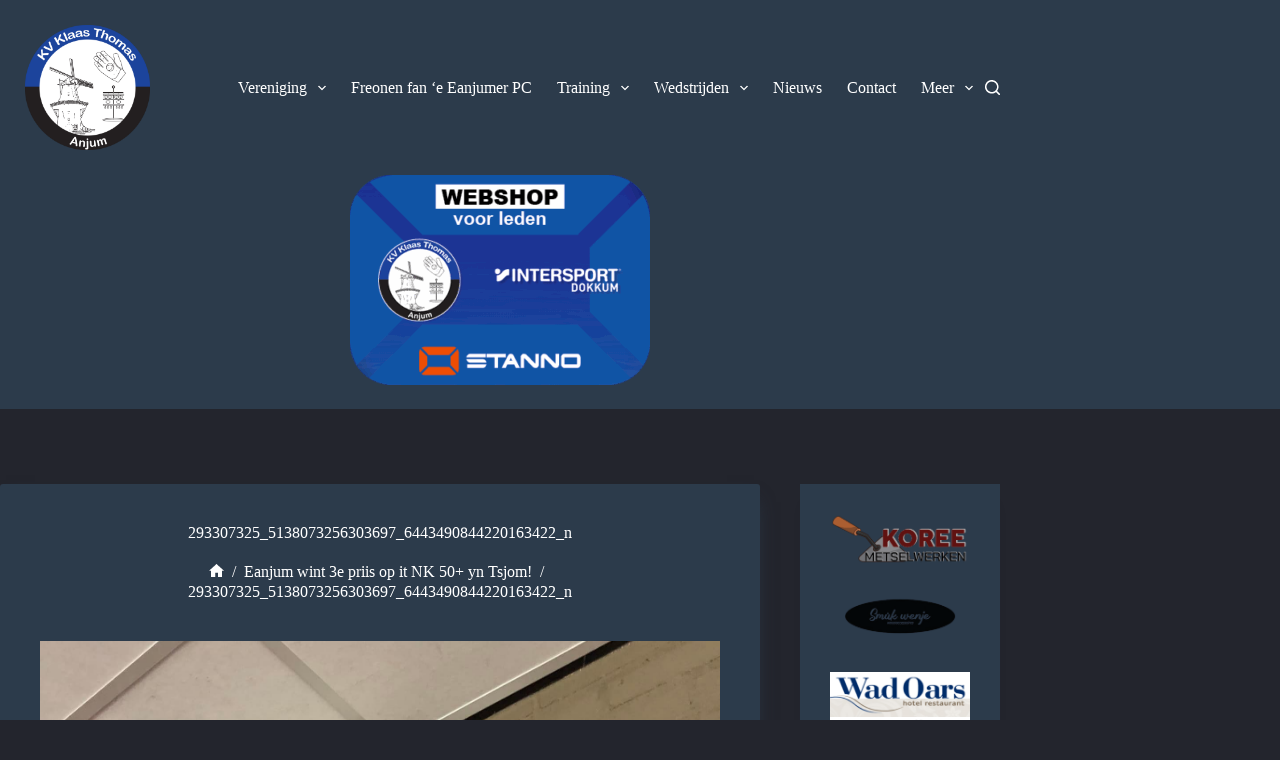

--- FILE ---
content_type: text/html; charset=UTF-8
request_url: http://kvklaasthomas.frl/eanjum-wint-3e-priis-op-it-nk-50-yn-tsjom/293307325_5138073256303697_6443490844220163422_n/
body_size: 85580
content:
<!doctype html>
<html lang="nl-NL">
<head>
	
	<meta charset="UTF-8">
	<meta name="viewport" content="width=device-width, initial-scale=1, maximum-scale=5, viewport-fit=cover">
	<link rel="profile" href="https://gmpg.org/xfn/11">

	<meta name='robots' content='index, follow, max-image-preview:large, max-snippet:-1, max-video-preview:-1' />
	<style>img:is([sizes="auto" i], [sizes^="auto," i]) { contain-intrinsic-size: 3000px 1500px }</style>
	
	<!-- This site is optimized with the Yoast SEO plugin v24.9 - https://yoast.com/wordpress/plugins/seo/ -->
	<title>293307325_5138073256303697_6443490844220163422_n - KV Klaas Thomas</title>
	<link rel="canonical" href="http://kvklaasthomas.frl/eanjum-wint-3e-priis-op-it-nk-50-yn-tsjom/293307325_5138073256303697_6443490844220163422_n/" />
	<meta property="og:locale" content="nl_NL" />
	<meta property="og:type" content="article" />
	<meta property="og:title" content="293307325_5138073256303697_6443490844220163422_n - KV Klaas Thomas" />
	<meta property="og:url" content="http://kvklaasthomas.frl/eanjum-wint-3e-priis-op-it-nk-50-yn-tsjom/293307325_5138073256303697_6443490844220163422_n/" />
	<meta property="og:site_name" content="KV Klaas Thomas" />
	<meta property="article:publisher" content="https://www.facebook.com/kv.klaasthomas?fref=ts" />
	<meta property="og:image" content="http://kvklaasthomas.frl/eanjum-wint-3e-priis-op-it-nk-50-yn-tsjom/293307325_5138073256303697_6443490844220163422_n" />
	<meta property="og:image:width" content="1536" />
	<meta property="og:image:height" content="2048" />
	<meta property="og:image:type" content="image/jpeg" />
	<meta name="twitter:card" content="summary_large_image" />
	<meta name="twitter:site" content="@KVKlaasThomas" />
	<script type="application/ld+json" class="yoast-schema-graph">{"@context":"https://schema.org","@graph":[{"@type":"WebPage","@id":"http://kvklaasthomas.frl/eanjum-wint-3e-priis-op-it-nk-50-yn-tsjom/293307325_5138073256303697_6443490844220163422_n/","url":"http://kvklaasthomas.frl/eanjum-wint-3e-priis-op-it-nk-50-yn-tsjom/293307325_5138073256303697_6443490844220163422_n/","name":"293307325_5138073256303697_6443490844220163422_n - KV Klaas Thomas","isPartOf":{"@id":"https://kvklaasthomas.frl/#website"},"primaryImageOfPage":{"@id":"http://kvklaasthomas.frl/eanjum-wint-3e-priis-op-it-nk-50-yn-tsjom/293307325_5138073256303697_6443490844220163422_n/#primaryimage"},"image":{"@id":"http://kvklaasthomas.frl/eanjum-wint-3e-priis-op-it-nk-50-yn-tsjom/293307325_5138073256303697_6443490844220163422_n/#primaryimage"},"thumbnailUrl":"http://kvklaasthomas.frl/wp-content/uploads/2022/07/293307325_5138073256303697_6443490844220163422_n.jpg","datePublished":"2022-07-18T16:26:25+00:00","breadcrumb":{"@id":"http://kvklaasthomas.frl/eanjum-wint-3e-priis-op-it-nk-50-yn-tsjom/293307325_5138073256303697_6443490844220163422_n/#breadcrumb"},"inLanguage":"nl-NL","potentialAction":[{"@type":"ReadAction","target":["http://kvklaasthomas.frl/eanjum-wint-3e-priis-op-it-nk-50-yn-tsjom/293307325_5138073256303697_6443490844220163422_n/"]}]},{"@type":"ImageObject","inLanguage":"nl-NL","@id":"http://kvklaasthomas.frl/eanjum-wint-3e-priis-op-it-nk-50-yn-tsjom/293307325_5138073256303697_6443490844220163422_n/#primaryimage","url":"http://kvklaasthomas.frl/wp-content/uploads/2022/07/293307325_5138073256303697_6443490844220163422_n.jpg","contentUrl":"http://kvklaasthomas.frl/wp-content/uploads/2022/07/293307325_5138073256303697_6443490844220163422_n.jpg","width":1536,"height":2048},{"@type":"BreadcrumbList","@id":"http://kvklaasthomas.frl/eanjum-wint-3e-priis-op-it-nk-50-yn-tsjom/293307325_5138073256303697_6443490844220163422_n/#breadcrumb","itemListElement":[{"@type":"ListItem","position":1,"name":"Home","item":"https://kvklaasthomas.frl/"},{"@type":"ListItem","position":2,"name":"Eanjum wint 3e priis op it NK 50+ yn Tsjom!","item":"http://kvklaasthomas.frl/eanjum-wint-3e-priis-op-it-nk-50-yn-tsjom/"},{"@type":"ListItem","position":3,"name":"293307325_5138073256303697_6443490844220163422_n"}]},{"@type":"WebSite","@id":"https://kvklaasthomas.frl/#website","url":"https://kvklaasthomas.frl/","name":"KV Klaas Thomas","description":"","publisher":{"@id":"https://kvklaasthomas.frl/#organization"},"potentialAction":[{"@type":"SearchAction","target":{"@type":"EntryPoint","urlTemplate":"https://kvklaasthomas.frl/?s={search_term_string}"},"query-input":{"@type":"PropertyValueSpecification","valueRequired":true,"valueName":"search_term_string"}}],"inLanguage":"nl-NL"},{"@type":"Organization","@id":"https://kvklaasthomas.frl/#organization","name":"KV Klaas Thomas","url":"https://kvklaasthomas.frl/","logo":{"@type":"ImageObject","inLanguage":"nl-NL","@id":"https://kvklaasthomas.frl/#/schema/logo/image/","url":"http://kvklaasthomas.frl/wp-content/uploads/2016/02/kv-klaas-thomas-logo-kleur.png","contentUrl":"http://kvklaasthomas.frl/wp-content/uploads/2016/02/kv-klaas-thomas-logo-kleur.png","width":1639,"height":1639,"caption":"KV Klaas Thomas"},"image":{"@id":"https://kvklaasthomas.frl/#/schema/logo/image/"},"sameAs":["https://www.facebook.com/kv.klaasthomas?fref=ts","https://x.com/KVKlaasThomas","https://www.instagram.com/kvklaasthomas/"]}]}</script>
	<!-- / Yoast SEO plugin. -->


<link rel="alternate" type="application/rss+xml" title="KV Klaas Thomas &raquo; feed" href="http://kvklaasthomas.frl/feed/" />
<link rel='stylesheet' id='blocksy-dynamic-global-css' href='http://kvklaasthomas.frl/wp-content/uploads/blocksy/css/global.css?ver=84060' media='all' />
<link rel='stylesheet' id='wp-block-library-css' href='http://kvklaasthomas.frl/wp-includes/css/dist/block-library/style.min.css?ver=6.8.1' media='all' />
<style id='global-styles-inline-css'>
:root{--wp--preset--aspect-ratio--square: 1;--wp--preset--aspect-ratio--4-3: 4/3;--wp--preset--aspect-ratio--3-4: 3/4;--wp--preset--aspect-ratio--3-2: 3/2;--wp--preset--aspect-ratio--2-3: 2/3;--wp--preset--aspect-ratio--16-9: 16/9;--wp--preset--aspect-ratio--9-16: 9/16;--wp--preset--color--black: #000000;--wp--preset--color--cyan-bluish-gray: #abb8c3;--wp--preset--color--white: #ffffff;--wp--preset--color--pale-pink: #f78da7;--wp--preset--color--vivid-red: #cf2e2e;--wp--preset--color--luminous-vivid-orange: #ff6900;--wp--preset--color--luminous-vivid-amber: #fcb900;--wp--preset--color--light-green-cyan: #7bdcb5;--wp--preset--color--vivid-green-cyan: #00d084;--wp--preset--color--pale-cyan-blue: #8ed1fc;--wp--preset--color--vivid-cyan-blue: #0693e3;--wp--preset--color--vivid-purple: #9b51e0;--wp--preset--color--palette-color-1: var(--theme-palette-color-1, #1c449c);--wp--preset--color--palette-color-2: var(--theme-palette-color-2, #231f20);--wp--preset--color--palette-color-3: var(--theme-palette-color-3,  #ffffff);--wp--preset--color--palette-color-4: var(--theme-palette-color-4, #726f6f);--wp--preset--color--palette-color-5: var(--theme-palette-color-5, #c7c7ca);--wp--preset--color--palette-color-6: var(--theme-palette-color-6, #2c3b4b);--wp--preset--color--palette-color-7: var(--theme-palette-color-7, #23252d);--wp--preset--color--palette-color-8: var(--theme-palette-color-8, #ffffff);--wp--preset--gradient--vivid-cyan-blue-to-vivid-purple: linear-gradient(135deg,rgba(6,147,227,1) 0%,rgb(155,81,224) 100%);--wp--preset--gradient--light-green-cyan-to-vivid-green-cyan: linear-gradient(135deg,rgb(122,220,180) 0%,rgb(0,208,130) 100%);--wp--preset--gradient--luminous-vivid-amber-to-luminous-vivid-orange: linear-gradient(135deg,rgba(252,185,0,1) 0%,rgba(255,105,0,1) 100%);--wp--preset--gradient--luminous-vivid-orange-to-vivid-red: linear-gradient(135deg,rgba(255,105,0,1) 0%,rgb(207,46,46) 100%);--wp--preset--gradient--very-light-gray-to-cyan-bluish-gray: linear-gradient(135deg,rgb(238,238,238) 0%,rgb(169,184,195) 100%);--wp--preset--gradient--cool-to-warm-spectrum: linear-gradient(135deg,rgb(74,234,220) 0%,rgb(151,120,209) 20%,rgb(207,42,186) 40%,rgb(238,44,130) 60%,rgb(251,105,98) 80%,rgb(254,248,76) 100%);--wp--preset--gradient--blush-light-purple: linear-gradient(135deg,rgb(255,206,236) 0%,rgb(152,150,240) 100%);--wp--preset--gradient--blush-bordeaux: linear-gradient(135deg,rgb(254,205,165) 0%,rgb(254,45,45) 50%,rgb(107,0,62) 100%);--wp--preset--gradient--luminous-dusk: linear-gradient(135deg,rgb(255,203,112) 0%,rgb(199,81,192) 50%,rgb(65,88,208) 100%);--wp--preset--gradient--pale-ocean: linear-gradient(135deg,rgb(255,245,203) 0%,rgb(182,227,212) 50%,rgb(51,167,181) 100%);--wp--preset--gradient--electric-grass: linear-gradient(135deg,rgb(202,248,128) 0%,rgb(113,206,126) 100%);--wp--preset--gradient--midnight: linear-gradient(135deg,rgb(2,3,129) 0%,rgb(40,116,252) 100%);--wp--preset--gradient--juicy-peach: linear-gradient(to right, #ffecd2 0%, #fcb69f 100%);--wp--preset--gradient--young-passion: linear-gradient(to right, #ff8177 0%, #ff867a 0%, #ff8c7f 21%, #f99185 52%, #cf556c 78%, #b12a5b 100%);--wp--preset--gradient--true-sunset: linear-gradient(to right, #fa709a 0%, #fee140 100%);--wp--preset--gradient--morpheus-den: linear-gradient(to top, #30cfd0 0%, #330867 100%);--wp--preset--gradient--plum-plate: linear-gradient(135deg, #667eea 0%, #764ba2 100%);--wp--preset--gradient--aqua-splash: linear-gradient(15deg, #13547a 0%, #80d0c7 100%);--wp--preset--gradient--love-kiss: linear-gradient(to top, #ff0844 0%, #ffb199 100%);--wp--preset--gradient--new-retrowave: linear-gradient(to top, #3b41c5 0%, #a981bb 49%, #ffc8a9 100%);--wp--preset--gradient--plum-bath: linear-gradient(to top, #cc208e 0%, #6713d2 100%);--wp--preset--gradient--high-flight: linear-gradient(to right, #0acffe 0%, #495aff 100%);--wp--preset--gradient--teen-party: linear-gradient(-225deg, #FF057C 0%, #8D0B93 50%, #321575 100%);--wp--preset--gradient--fabled-sunset: linear-gradient(-225deg, #231557 0%, #44107A 29%, #FF1361 67%, #FFF800 100%);--wp--preset--gradient--arielle-smile: radial-gradient(circle 248px at center, #16d9e3 0%, #30c7ec 47%, #46aef7 100%);--wp--preset--gradient--itmeo-branding: linear-gradient(180deg, #2af598 0%, #009efd 100%);--wp--preset--gradient--deep-blue: linear-gradient(to right, #6a11cb 0%, #2575fc 100%);--wp--preset--gradient--strong-bliss: linear-gradient(to right, #f78ca0 0%, #f9748f 19%, #fd868c 60%, #fe9a8b 100%);--wp--preset--gradient--sweet-period: linear-gradient(to top, #3f51b1 0%, #5a55ae 13%, #7b5fac 25%, #8f6aae 38%, #a86aa4 50%, #cc6b8e 62%, #f18271 75%, #f3a469 87%, #f7c978 100%);--wp--preset--gradient--purple-division: linear-gradient(to top, #7028e4 0%, #e5b2ca 100%);--wp--preset--gradient--cold-evening: linear-gradient(to top, #0c3483 0%, #a2b6df 100%, #6b8cce 100%, #a2b6df 100%);--wp--preset--gradient--mountain-rock: linear-gradient(to right, #868f96 0%, #596164 100%);--wp--preset--gradient--desert-hump: linear-gradient(to top, #c79081 0%, #dfa579 100%);--wp--preset--gradient--ethernal-constance: linear-gradient(to top, #09203f 0%, #537895 100%);--wp--preset--gradient--happy-memories: linear-gradient(-60deg, #ff5858 0%, #f09819 100%);--wp--preset--gradient--grown-early: linear-gradient(to top, #0ba360 0%, #3cba92 100%);--wp--preset--gradient--morning-salad: linear-gradient(-225deg, #B7F8DB 0%, #50A7C2 100%);--wp--preset--gradient--night-call: linear-gradient(-225deg, #AC32E4 0%, #7918F2 48%, #4801FF 100%);--wp--preset--gradient--mind-crawl: linear-gradient(-225deg, #473B7B 0%, #3584A7 51%, #30D2BE 100%);--wp--preset--gradient--angel-care: linear-gradient(-225deg, #FFE29F 0%, #FFA99F 48%, #FF719A 100%);--wp--preset--gradient--juicy-cake: linear-gradient(to top, #e14fad 0%, #f9d423 100%);--wp--preset--gradient--rich-metal: linear-gradient(to right, #d7d2cc 0%, #304352 100%);--wp--preset--gradient--mole-hall: linear-gradient(-20deg, #616161 0%, #9bc5c3 100%);--wp--preset--gradient--cloudy-knoxville: linear-gradient(120deg, #fdfbfb 0%, #ebedee 100%);--wp--preset--gradient--soft-grass: linear-gradient(to top, #c1dfc4 0%, #deecdd 100%);--wp--preset--gradient--saint-petersburg: linear-gradient(135deg, #f5f7fa 0%, #c3cfe2 100%);--wp--preset--gradient--everlasting-sky: linear-gradient(135deg, #fdfcfb 0%, #e2d1c3 100%);--wp--preset--gradient--kind-steel: linear-gradient(-20deg, #e9defa 0%, #fbfcdb 100%);--wp--preset--gradient--over-sun: linear-gradient(60deg, #abecd6 0%, #fbed96 100%);--wp--preset--gradient--premium-white: linear-gradient(to top, #d5d4d0 0%, #d5d4d0 1%, #eeeeec 31%, #efeeec 75%, #e9e9e7 100%);--wp--preset--gradient--clean-mirror: linear-gradient(45deg, #93a5cf 0%, #e4efe9 100%);--wp--preset--gradient--wild-apple: linear-gradient(to top, #d299c2 0%, #fef9d7 100%);--wp--preset--gradient--snow-again: linear-gradient(to top, #e6e9f0 0%, #eef1f5 100%);--wp--preset--gradient--confident-cloud: linear-gradient(to top, #dad4ec 0%, #dad4ec 1%, #f3e7e9 100%);--wp--preset--gradient--glass-water: linear-gradient(to top, #dfe9f3 0%, white 100%);--wp--preset--gradient--perfect-white: linear-gradient(-225deg, #E3FDF5 0%, #FFE6FA 100%);--wp--preset--font-size--small: 13px;--wp--preset--font-size--medium: 20px;--wp--preset--font-size--large: clamp(22px, 1.375rem + ((1vw - 3.2px) * 0.625), 30px);--wp--preset--font-size--x-large: clamp(30px, 1.875rem + ((1vw - 3.2px) * 1.563), 50px);--wp--preset--font-size--xx-large: clamp(45px, 2.813rem + ((1vw - 3.2px) * 2.734), 80px);--wp--preset--spacing--20: 0.44rem;--wp--preset--spacing--30: 0.67rem;--wp--preset--spacing--40: 1rem;--wp--preset--spacing--50: 1.5rem;--wp--preset--spacing--60: 2.25rem;--wp--preset--spacing--70: 3.38rem;--wp--preset--spacing--80: 5.06rem;--wp--preset--shadow--natural: 6px 6px 9px rgba(0, 0, 0, 0.2);--wp--preset--shadow--deep: 12px 12px 50px rgba(0, 0, 0, 0.4);--wp--preset--shadow--sharp: 6px 6px 0px rgba(0, 0, 0, 0.2);--wp--preset--shadow--outlined: 6px 6px 0px -3px rgba(255, 255, 255, 1), 6px 6px rgba(0, 0, 0, 1);--wp--preset--shadow--crisp: 6px 6px 0px rgba(0, 0, 0, 1);}:root { --wp--style--global--content-size: var(--theme-block-max-width);--wp--style--global--wide-size: var(--theme-block-wide-max-width); }:where(body) { margin: 0; }.wp-site-blocks > .alignleft { float: left; margin-right: 2em; }.wp-site-blocks > .alignright { float: right; margin-left: 2em; }.wp-site-blocks > .aligncenter { justify-content: center; margin-left: auto; margin-right: auto; }:where(.wp-site-blocks) > * { margin-block-start: var(--theme-content-spacing); margin-block-end: 0; }:where(.wp-site-blocks) > :first-child { margin-block-start: 0; }:where(.wp-site-blocks) > :last-child { margin-block-end: 0; }:root { --wp--style--block-gap: var(--theme-content-spacing); }:root :where(.is-layout-flow) > :first-child{margin-block-start: 0;}:root :where(.is-layout-flow) > :last-child{margin-block-end: 0;}:root :where(.is-layout-flow) > *{margin-block-start: var(--theme-content-spacing);margin-block-end: 0;}:root :where(.is-layout-constrained) > :first-child{margin-block-start: 0;}:root :where(.is-layout-constrained) > :last-child{margin-block-end: 0;}:root :where(.is-layout-constrained) > *{margin-block-start: var(--theme-content-spacing);margin-block-end: 0;}:root :where(.is-layout-flex){gap: var(--theme-content-spacing);}:root :where(.is-layout-grid){gap: var(--theme-content-spacing);}.is-layout-flow > .alignleft{float: left;margin-inline-start: 0;margin-inline-end: 2em;}.is-layout-flow > .alignright{float: right;margin-inline-start: 2em;margin-inline-end: 0;}.is-layout-flow > .aligncenter{margin-left: auto !important;margin-right: auto !important;}.is-layout-constrained > .alignleft{float: left;margin-inline-start: 0;margin-inline-end: 2em;}.is-layout-constrained > .alignright{float: right;margin-inline-start: 2em;margin-inline-end: 0;}.is-layout-constrained > .aligncenter{margin-left: auto !important;margin-right: auto !important;}.is-layout-constrained > :where(:not(.alignleft):not(.alignright):not(.alignfull)){max-width: var(--wp--style--global--content-size);margin-left: auto !important;margin-right: auto !important;}.is-layout-constrained > .alignwide{max-width: var(--wp--style--global--wide-size);}body .is-layout-flex{display: flex;}.is-layout-flex{flex-wrap: wrap;align-items: center;}.is-layout-flex > :is(*, div){margin: 0;}body .is-layout-grid{display: grid;}.is-layout-grid > :is(*, div){margin: 0;}body{padding-top: 0px;padding-right: 0px;padding-bottom: 0px;padding-left: 0px;}.has-black-color{color: var(--wp--preset--color--black) !important;}.has-cyan-bluish-gray-color{color: var(--wp--preset--color--cyan-bluish-gray) !important;}.has-white-color{color: var(--wp--preset--color--white) !important;}.has-pale-pink-color{color: var(--wp--preset--color--pale-pink) !important;}.has-vivid-red-color{color: var(--wp--preset--color--vivid-red) !important;}.has-luminous-vivid-orange-color{color: var(--wp--preset--color--luminous-vivid-orange) !important;}.has-luminous-vivid-amber-color{color: var(--wp--preset--color--luminous-vivid-amber) !important;}.has-light-green-cyan-color{color: var(--wp--preset--color--light-green-cyan) !important;}.has-vivid-green-cyan-color{color: var(--wp--preset--color--vivid-green-cyan) !important;}.has-pale-cyan-blue-color{color: var(--wp--preset--color--pale-cyan-blue) !important;}.has-vivid-cyan-blue-color{color: var(--wp--preset--color--vivid-cyan-blue) !important;}.has-vivid-purple-color{color: var(--wp--preset--color--vivid-purple) !important;}.has-palette-color-1-color{color: var(--wp--preset--color--palette-color-1) !important;}.has-palette-color-2-color{color: var(--wp--preset--color--palette-color-2) !important;}.has-palette-color-3-color{color: var(--wp--preset--color--palette-color-3) !important;}.has-palette-color-4-color{color: var(--wp--preset--color--palette-color-4) !important;}.has-palette-color-5-color{color: var(--wp--preset--color--palette-color-5) !important;}.has-palette-color-6-color{color: var(--wp--preset--color--palette-color-6) !important;}.has-palette-color-7-color{color: var(--wp--preset--color--palette-color-7) !important;}.has-palette-color-8-color{color: var(--wp--preset--color--palette-color-8) !important;}.has-black-background-color{background-color: var(--wp--preset--color--black) !important;}.has-cyan-bluish-gray-background-color{background-color: var(--wp--preset--color--cyan-bluish-gray) !important;}.has-white-background-color{background-color: var(--wp--preset--color--white) !important;}.has-pale-pink-background-color{background-color: var(--wp--preset--color--pale-pink) !important;}.has-vivid-red-background-color{background-color: var(--wp--preset--color--vivid-red) !important;}.has-luminous-vivid-orange-background-color{background-color: var(--wp--preset--color--luminous-vivid-orange) !important;}.has-luminous-vivid-amber-background-color{background-color: var(--wp--preset--color--luminous-vivid-amber) !important;}.has-light-green-cyan-background-color{background-color: var(--wp--preset--color--light-green-cyan) !important;}.has-vivid-green-cyan-background-color{background-color: var(--wp--preset--color--vivid-green-cyan) !important;}.has-pale-cyan-blue-background-color{background-color: var(--wp--preset--color--pale-cyan-blue) !important;}.has-vivid-cyan-blue-background-color{background-color: var(--wp--preset--color--vivid-cyan-blue) !important;}.has-vivid-purple-background-color{background-color: var(--wp--preset--color--vivid-purple) !important;}.has-palette-color-1-background-color{background-color: var(--wp--preset--color--palette-color-1) !important;}.has-palette-color-2-background-color{background-color: var(--wp--preset--color--palette-color-2) !important;}.has-palette-color-3-background-color{background-color: var(--wp--preset--color--palette-color-3) !important;}.has-palette-color-4-background-color{background-color: var(--wp--preset--color--palette-color-4) !important;}.has-palette-color-5-background-color{background-color: var(--wp--preset--color--palette-color-5) !important;}.has-palette-color-6-background-color{background-color: var(--wp--preset--color--palette-color-6) !important;}.has-palette-color-7-background-color{background-color: var(--wp--preset--color--palette-color-7) !important;}.has-palette-color-8-background-color{background-color: var(--wp--preset--color--palette-color-8) !important;}.has-black-border-color{border-color: var(--wp--preset--color--black) !important;}.has-cyan-bluish-gray-border-color{border-color: var(--wp--preset--color--cyan-bluish-gray) !important;}.has-white-border-color{border-color: var(--wp--preset--color--white) !important;}.has-pale-pink-border-color{border-color: var(--wp--preset--color--pale-pink) !important;}.has-vivid-red-border-color{border-color: var(--wp--preset--color--vivid-red) !important;}.has-luminous-vivid-orange-border-color{border-color: var(--wp--preset--color--luminous-vivid-orange) !important;}.has-luminous-vivid-amber-border-color{border-color: var(--wp--preset--color--luminous-vivid-amber) !important;}.has-light-green-cyan-border-color{border-color: var(--wp--preset--color--light-green-cyan) !important;}.has-vivid-green-cyan-border-color{border-color: var(--wp--preset--color--vivid-green-cyan) !important;}.has-pale-cyan-blue-border-color{border-color: var(--wp--preset--color--pale-cyan-blue) !important;}.has-vivid-cyan-blue-border-color{border-color: var(--wp--preset--color--vivid-cyan-blue) !important;}.has-vivid-purple-border-color{border-color: var(--wp--preset--color--vivid-purple) !important;}.has-palette-color-1-border-color{border-color: var(--wp--preset--color--palette-color-1) !important;}.has-palette-color-2-border-color{border-color: var(--wp--preset--color--palette-color-2) !important;}.has-palette-color-3-border-color{border-color: var(--wp--preset--color--palette-color-3) !important;}.has-palette-color-4-border-color{border-color: var(--wp--preset--color--palette-color-4) !important;}.has-palette-color-5-border-color{border-color: var(--wp--preset--color--palette-color-5) !important;}.has-palette-color-6-border-color{border-color: var(--wp--preset--color--palette-color-6) !important;}.has-palette-color-7-border-color{border-color: var(--wp--preset--color--palette-color-7) !important;}.has-palette-color-8-border-color{border-color: var(--wp--preset--color--palette-color-8) !important;}.has-vivid-cyan-blue-to-vivid-purple-gradient-background{background: var(--wp--preset--gradient--vivid-cyan-blue-to-vivid-purple) !important;}.has-light-green-cyan-to-vivid-green-cyan-gradient-background{background: var(--wp--preset--gradient--light-green-cyan-to-vivid-green-cyan) !important;}.has-luminous-vivid-amber-to-luminous-vivid-orange-gradient-background{background: var(--wp--preset--gradient--luminous-vivid-amber-to-luminous-vivid-orange) !important;}.has-luminous-vivid-orange-to-vivid-red-gradient-background{background: var(--wp--preset--gradient--luminous-vivid-orange-to-vivid-red) !important;}.has-very-light-gray-to-cyan-bluish-gray-gradient-background{background: var(--wp--preset--gradient--very-light-gray-to-cyan-bluish-gray) !important;}.has-cool-to-warm-spectrum-gradient-background{background: var(--wp--preset--gradient--cool-to-warm-spectrum) !important;}.has-blush-light-purple-gradient-background{background: var(--wp--preset--gradient--blush-light-purple) !important;}.has-blush-bordeaux-gradient-background{background: var(--wp--preset--gradient--blush-bordeaux) !important;}.has-luminous-dusk-gradient-background{background: var(--wp--preset--gradient--luminous-dusk) !important;}.has-pale-ocean-gradient-background{background: var(--wp--preset--gradient--pale-ocean) !important;}.has-electric-grass-gradient-background{background: var(--wp--preset--gradient--electric-grass) !important;}.has-midnight-gradient-background{background: var(--wp--preset--gradient--midnight) !important;}.has-juicy-peach-gradient-background{background: var(--wp--preset--gradient--juicy-peach) !important;}.has-young-passion-gradient-background{background: var(--wp--preset--gradient--young-passion) !important;}.has-true-sunset-gradient-background{background: var(--wp--preset--gradient--true-sunset) !important;}.has-morpheus-den-gradient-background{background: var(--wp--preset--gradient--morpheus-den) !important;}.has-plum-plate-gradient-background{background: var(--wp--preset--gradient--plum-plate) !important;}.has-aqua-splash-gradient-background{background: var(--wp--preset--gradient--aqua-splash) !important;}.has-love-kiss-gradient-background{background: var(--wp--preset--gradient--love-kiss) !important;}.has-new-retrowave-gradient-background{background: var(--wp--preset--gradient--new-retrowave) !important;}.has-plum-bath-gradient-background{background: var(--wp--preset--gradient--plum-bath) !important;}.has-high-flight-gradient-background{background: var(--wp--preset--gradient--high-flight) !important;}.has-teen-party-gradient-background{background: var(--wp--preset--gradient--teen-party) !important;}.has-fabled-sunset-gradient-background{background: var(--wp--preset--gradient--fabled-sunset) !important;}.has-arielle-smile-gradient-background{background: var(--wp--preset--gradient--arielle-smile) !important;}.has-itmeo-branding-gradient-background{background: var(--wp--preset--gradient--itmeo-branding) !important;}.has-deep-blue-gradient-background{background: var(--wp--preset--gradient--deep-blue) !important;}.has-strong-bliss-gradient-background{background: var(--wp--preset--gradient--strong-bliss) !important;}.has-sweet-period-gradient-background{background: var(--wp--preset--gradient--sweet-period) !important;}.has-purple-division-gradient-background{background: var(--wp--preset--gradient--purple-division) !important;}.has-cold-evening-gradient-background{background: var(--wp--preset--gradient--cold-evening) !important;}.has-mountain-rock-gradient-background{background: var(--wp--preset--gradient--mountain-rock) !important;}.has-desert-hump-gradient-background{background: var(--wp--preset--gradient--desert-hump) !important;}.has-ethernal-constance-gradient-background{background: var(--wp--preset--gradient--ethernal-constance) !important;}.has-happy-memories-gradient-background{background: var(--wp--preset--gradient--happy-memories) !important;}.has-grown-early-gradient-background{background: var(--wp--preset--gradient--grown-early) !important;}.has-morning-salad-gradient-background{background: var(--wp--preset--gradient--morning-salad) !important;}.has-night-call-gradient-background{background: var(--wp--preset--gradient--night-call) !important;}.has-mind-crawl-gradient-background{background: var(--wp--preset--gradient--mind-crawl) !important;}.has-angel-care-gradient-background{background: var(--wp--preset--gradient--angel-care) !important;}.has-juicy-cake-gradient-background{background: var(--wp--preset--gradient--juicy-cake) !important;}.has-rich-metal-gradient-background{background: var(--wp--preset--gradient--rich-metal) !important;}.has-mole-hall-gradient-background{background: var(--wp--preset--gradient--mole-hall) !important;}.has-cloudy-knoxville-gradient-background{background: var(--wp--preset--gradient--cloudy-knoxville) !important;}.has-soft-grass-gradient-background{background: var(--wp--preset--gradient--soft-grass) !important;}.has-saint-petersburg-gradient-background{background: var(--wp--preset--gradient--saint-petersburg) !important;}.has-everlasting-sky-gradient-background{background: var(--wp--preset--gradient--everlasting-sky) !important;}.has-kind-steel-gradient-background{background: var(--wp--preset--gradient--kind-steel) !important;}.has-over-sun-gradient-background{background: var(--wp--preset--gradient--over-sun) !important;}.has-premium-white-gradient-background{background: var(--wp--preset--gradient--premium-white) !important;}.has-clean-mirror-gradient-background{background: var(--wp--preset--gradient--clean-mirror) !important;}.has-wild-apple-gradient-background{background: var(--wp--preset--gradient--wild-apple) !important;}.has-snow-again-gradient-background{background: var(--wp--preset--gradient--snow-again) !important;}.has-confident-cloud-gradient-background{background: var(--wp--preset--gradient--confident-cloud) !important;}.has-glass-water-gradient-background{background: var(--wp--preset--gradient--glass-water) !important;}.has-perfect-white-gradient-background{background: var(--wp--preset--gradient--perfect-white) !important;}.has-small-font-size{font-size: var(--wp--preset--font-size--small) !important;}.has-medium-font-size{font-size: var(--wp--preset--font-size--medium) !important;}.has-large-font-size{font-size: var(--wp--preset--font-size--large) !important;}.has-x-large-font-size{font-size: var(--wp--preset--font-size--x-large) !important;}.has-xx-large-font-size{font-size: var(--wp--preset--font-size--xx-large) !important;}
:root :where(.wp-block-pullquote){font-size: clamp(0.984em, 0.984rem + ((1vw - 0.2em) * 0.645), 1.5em);line-height: 1.6;}
</style>
<link rel='stylesheet' id='ct-main-styles-css' href='http://kvklaasthomas.frl/wp-content/themes/blocksy/static/bundle/main.min.css?ver=2.0.98' media='all' />
<link rel='stylesheet' id='ct-page-title-styles-css' href='http://kvklaasthomas.frl/wp-content/themes/blocksy/static/bundle/page-title.min.css?ver=2.0.98' media='all' />
<link rel='stylesheet' id='ct-elementor-styles-css' href='http://kvklaasthomas.frl/wp-content/themes/blocksy/static/bundle/elementor-frontend.min.css?ver=2.0.98' media='all' />
<link rel='stylesheet' id='ct-sidebar-styles-css' href='http://kvklaasthomas.frl/wp-content/themes/blocksy/static/bundle/sidebar.min.css?ver=2.0.98' media='all' />
<script src="http://kvklaasthomas.frl/wp-includes/js/jquery/jquery.min.js?ver=3.7.1" id="jquery-core-js"></script>
<script src="http://kvklaasthomas.frl/wp-includes/js/jquery/jquery-migrate.min.js?ver=3.4.1" id="jquery-migrate-js"></script>
<link rel="https://api.w.org/" href="http://kvklaasthomas.frl/wp-json/" /><link rel="alternate" title="JSON" type="application/json" href="http://kvklaasthomas.frl/wp-json/wp/v2/media/3466" /><link rel="EditURI" type="application/rsd+xml" title="RSD" href="http://kvklaasthomas.frl/xmlrpc.php?rsd" />
<meta name="generator" content="WordPress 6.8.1" />
<link rel='shortlink' href='http://kvklaasthomas.frl/?p=3466' />
<link rel="alternate" title="oEmbed (JSON)" type="application/json+oembed" href="http://kvklaasthomas.frl/wp-json/oembed/1.0/embed?url=http%3A%2F%2Fkvklaasthomas.frl%2Feanjum-wint-3e-priis-op-it-nk-50-yn-tsjom%2F293307325_5138073256303697_6443490844220163422_n%2F" />
<link rel="alternate" title="oEmbed (XML)" type="text/xml+oembed" href="http://kvklaasthomas.frl/wp-json/oembed/1.0/embed?url=http%3A%2F%2Fkvklaasthomas.frl%2Feanjum-wint-3e-priis-op-it-nk-50-yn-tsjom%2F293307325_5138073256303697_6443490844220163422_n%2F&#038;format=xml" />
<noscript><link rel='stylesheet' href='http://kvklaasthomas.frl/wp-content/themes/blocksy/static/bundle/no-scripts.min.css' type='text/css'></noscript>
<meta name="generator" content="Elementor 3.29.0; features: e_font_icon_svg, additional_custom_breakpoints, e_local_google_fonts, e_element_cache; settings: css_print_method-external, google_font-enabled, font_display-swap">
			<style>
				.e-con.e-parent:nth-of-type(n+4):not(.e-lazyloaded):not(.e-no-lazyload),
				.e-con.e-parent:nth-of-type(n+4):not(.e-lazyloaded):not(.e-no-lazyload) * {
					background-image: none !important;
				}
				@media screen and (max-height: 1024px) {
					.e-con.e-parent:nth-of-type(n+3):not(.e-lazyloaded):not(.e-no-lazyload),
					.e-con.e-parent:nth-of-type(n+3):not(.e-lazyloaded):not(.e-no-lazyload) * {
						background-image: none !important;
					}
				}
				@media screen and (max-height: 640px) {
					.e-con.e-parent:nth-of-type(n+2):not(.e-lazyloaded):not(.e-no-lazyload),
					.e-con.e-parent:nth-of-type(n+2):not(.e-lazyloaded):not(.e-no-lazyload) * {
						background-image: none !important;
					}
				}
			</style>
			<link rel="icon" href="http://kvklaasthomas.frl/wp-content/uploads/2016/02/cropped-KVKT-Favicon-32x32.png" sizes="32x32" />
<link rel="icon" href="http://kvklaasthomas.frl/wp-content/uploads/2016/02/cropped-KVKT-Favicon-192x192.png" sizes="192x192" />
<link rel="apple-touch-icon" href="http://kvklaasthomas.frl/wp-content/uploads/2016/02/cropped-KVKT-Favicon-180x180.png" />
<meta name="msapplication-TileImage" content="http://kvklaasthomas.frl/wp-content/uploads/2016/02/cropped-KVKT-Favicon-270x270.png" />
	</head>


<body class="attachment wp-singular attachment-template-default single single-attachment postid-3466 attachmentid-3466 attachment-jpeg wp-custom-logo wp-embed-responsive wp-theme-blocksy elementor-default elementor-kit-4199 ct-elementor-default-template" data-link="type-2" data-prefix="single_page" data-header="type-1:sticky" data-footer="type-1" itemscope="itemscope" itemtype="https://schema.org/Blog">

<a class="skip-link screen-reader-text" href="#main">Ga naar de inhoud</a><div class="ct-drawer-canvas" data-location="start">
		<div id="search-modal" class="ct-panel" data-behaviour="modal" aria-label="Zoeken modal" inert>
			<div class="ct-panel-actions">
				<button class="ct-toggle-close" data-type="type-1" aria-label="Zoek modal sluiten">
					<svg class="ct-icon" width="12" height="12" viewBox="0 0 15 15"><path d="M1 15a1 1 0 01-.71-.29 1 1 0 010-1.41l5.8-5.8-5.8-5.8A1 1 0 011.7.29l5.8 5.8 5.8-5.8a1 1 0 011.41 1.41l-5.8 5.8 5.8 5.8a1 1 0 01-1.41 1.41l-5.8-5.8-5.8 5.8A1 1 0 011 15z"/></svg>				</button>
			</div>

			<div class="ct-panel-content">
				

<form role="search" method="get" class="ct-search-form"  action="http://kvklaasthomas.frl/" aria-haspopup="listbox" data-live-results="thumbs">

	<input type="search" class="modal-field" placeholder="Zoeken" value="" name="s" autocomplete="off" title="Zoek naar..." aria-label="Zoek naar...">

	<div class="ct-search-form-controls">
		
		<button type="submit" class="wp-element-button" data-button="icon" aria-label="Zoekknop">
			<svg class="ct-icon ct-search-button-content" aria-hidden="true" width="15" height="15" viewBox="0 0 15 15"><path d="M14.8,13.7L12,11c0.9-1.2,1.5-2.6,1.5-4.2c0-3.7-3-6.8-6.8-6.8S0,3,0,6.8s3,6.8,6.8,6.8c1.6,0,3.1-0.6,4.2-1.5l2.8,2.8c0.1,0.1,0.3,0.2,0.5,0.2s0.4-0.1,0.5-0.2C15.1,14.5,15.1,14,14.8,13.7z M1.5,6.8c0-2.9,2.4-5.2,5.2-5.2S12,3.9,12,6.8S9.6,12,6.8,12S1.5,9.6,1.5,6.8z"/></svg>
			<span class="ct-ajax-loader">
				<svg viewBox="0 0 24 24">
					<circle cx="12" cy="12" r="10" opacity="0.2" fill="none" stroke="currentColor" stroke-miterlimit="10" stroke-width="2"/>

					<path d="m12,2c5.52,0,10,4.48,10,10" fill="none" stroke="currentColor" stroke-linecap="round" stroke-miterlimit="10" stroke-width="2">
						<animateTransform
							attributeName="transform"
							attributeType="XML"
							type="rotate"
							dur="0.6s"
							from="0 12 12"
							to="360 12 12"
							repeatCount="indefinite"
						/>
					</path>
				</svg>
			</span>
		</button>

		
					<input type="hidden" name="ct_post_type" value="post:page">
		
		

		<input type="hidden" value="82567b000f" class="ct-live-results-nonce">	</div>

			<div class="screen-reader-text" aria-live="polite" role="status">
			Geen resultaten		</div>
	
</form>


			</div>
		</div>

		<div id="offcanvas" class="ct-panel ct-header" data-behaviour="right-side" aria-label="Offcanvas modal" inert=""><div class="ct-panel-inner">
		<div class="ct-panel-actions">
			
			<button class="ct-toggle-close" data-type="type-1" aria-label="Sluit lade">
				<svg class="ct-icon" width="12" height="12" viewBox="0 0 15 15"><path d="M1 15a1 1 0 01-.71-.29 1 1 0 010-1.41l5.8-5.8-5.8-5.8A1 1 0 011.7.29l5.8 5.8 5.8-5.8a1 1 0 011.41 1.41l-5.8 5.8 5.8 5.8a1 1 0 01-1.41 1.41l-5.8-5.8-5.8 5.8A1 1 0 011 15z"/></svg>
			</button>
		</div>
		<div class="ct-panel-content" data-device="desktop"><div class="ct-panel-content-inner"></div></div><div class="ct-panel-content" data-device="mobile"><div class="ct-panel-content-inner">
<nav
	class="mobile-menu menu-container has-submenu"
	data-id="mobile-menu" data-interaction="click" data-toggle-type="type-1" data-submenu-dots="yes"	aria-label="Klaas Thomas">

	<ul id="menu-klaas-thomas-1" class=""><li class="menu-item menu-item-type-custom menu-item-object-custom menu-item-has-children menu-item-1646"><span class="ct-sub-menu-parent"><a class="ct-menu-link">Vereniging</a><button class="ct-toggle-dropdown-mobile" aria-label="Dropdown menu uitvouwen" aria-haspopup="true" aria-expanded="false"><svg class="ct-icon toggle-icon-1" width="15" height="15" viewBox="0 0 15 15"><path d="M3.9,5.1l3.6,3.6l3.6-3.6l1.4,0.7l-5,5l-5-5L3.9,5.1z"/></svg></button></span>
<ul class="sub-menu">
	<li class="menu-item menu-item-type-post_type menu-item-object-page menu-item-1703"><a href="http://kvklaasthomas.frl/historie/" class="ct-menu-link">Historie</a></li>
	<li class="menu-item menu-item-type-post_type menu-item-object-page menu-item-4778"><a href="http://kvklaasthomas.frl/lidmaatschap/" class="ct-menu-link">Lidmaatschap</a></li>
	<li class="menu-item menu-item-type-post_type menu-item-object-page menu-item-1591"><a href="http://kvklaasthomas.frl/sponsoren/" class="ct-menu-link">Sponsoren</a></li>
	<li class="menu-item menu-item-type-post_type menu-item-object-page menu-item-1659"><a href="http://kvklaasthomas.frl/het-bestuur/" class="ct-menu-link">Het Bestuur</a></li>
	<li class="menu-item menu-item-type-post_type menu-item-object-page menu-item-1628"><a href="http://kvklaasthomas.frl/commissies/" class="ct-menu-link">Commissies</a></li>
	<li class="menu-item menu-item-type-post_type menu-item-object-page menu-item-1633"><a href="http://kvklaasthomas.frl/rooster-bardiensten/" class="ct-menu-link">Rooster bardiensten</a></li>
</ul>
</li>
<li class="menu-item menu-item-type-post_type menu-item-object-page menu-item-3037"><a href="http://kvklaasthomas.frl/freonen-fan-e-eanjumer-pc/" class="ct-menu-link">Freonen fan ‘e Eanjumer PC</a></li>
<li class="menu-item menu-item-type-custom menu-item-object-custom menu-item-has-children menu-item-1610"><span class="ct-sub-menu-parent"><a href="http://kvklaasthomas.frl/?page_id=1606" class="ct-menu-link">Training</a><button class="ct-toggle-dropdown-mobile" aria-label="Dropdown menu uitvouwen" aria-haspopup="true" aria-expanded="false"><svg class="ct-icon toggle-icon-1" width="15" height="15" viewBox="0 0 15 15"><path d="M3.9,5.1l3.6,3.6l3.6-3.6l1.4,0.7l-5,5l-5-5L3.9,5.1z"/></svg></button></span>
<ul class="sub-menu">
	<li class="menu-item menu-item-type-post_type menu-item-object-page menu-item-1609"><a href="http://kvklaasthomas.frl/trainingstijden/" class="ct-menu-link">Jeugdtraining 2025</a></li>
	<li class="menu-item menu-item-type-post_type menu-item-object-page menu-item-3170"><a href="http://kvklaasthomas.frl/techniek-opslag/" class="ct-menu-link">Techniek opslag</a></li>
	<li class="menu-item menu-item-type-post_type menu-item-object-page menu-item-3169"><a href="http://kvklaasthomas.frl/techniek-uitslag/" class="ct-menu-link">Techniek Uitslag</a></li>
</ul>
</li>
<li class="menu-item menu-item-type-custom menu-item-object-custom menu-item-has-children menu-item-1641"><span class="ct-sub-menu-parent"><a class="ct-menu-link">Wedstrijden</a><button class="ct-toggle-dropdown-mobile" aria-label="Dropdown menu uitvouwen" aria-haspopup="true" aria-expanded="false"><svg class="ct-icon toggle-icon-1" width="15" height="15" viewBox="0 0 15 15"><path d="M3.9,5.1l3.6,3.6l3.6-3.6l1.4,0.7l-5,5l-5-5L3.9,5.1z"/></svg></button></span>
<ul class="sub-menu">
	<li class="menu-item menu-item-type-post_type menu-item-object-page menu-item-3208"><a href="http://kvklaasthomas.frl/wedstrijdfotos/" class="ct-menu-link">Wedstrijdfoto’s</a></li>
	<li class="menu-item menu-item-type-taxonomy menu-item-object-category menu-item-has-children menu-item-4547"><span class="ct-sub-menu-parent"><a href="http://kvklaasthomas.frl/category/wedstrijdverslagen/" class="ct-menu-link">Wedstrijdverslagen</a><button class="ct-toggle-dropdown-mobile" aria-label="Dropdown menu uitvouwen" aria-haspopup="true" aria-expanded="false"><svg class="ct-icon toggle-icon-1" width="15" height="15" viewBox="0 0 15 15"><path d="M3.9,5.1l3.6,3.6l3.6-3.6l1.4,0.7l-5,5l-5-5L3.9,5.1z"/></svg></button></span>
	<ul class="sub-menu">
		<li class="menu-item menu-item-type-taxonomy menu-item-object-category menu-item-7132"><a href="http://kvklaasthomas.frl/category/wedstrijdverslagen/verslagen-2025/" class="ct-menu-link">Verslagen 2025</a></li>
		<li class="menu-item menu-item-type-taxonomy menu-item-object-category menu-item-6767"><a href="http://kvklaasthomas.frl/category/wedstrijdverslagen/verslagen-2024/" class="ct-menu-link">Verslagen 2024</a></li>
		<li class="menu-item menu-item-type-taxonomy menu-item-object-category menu-item-4757"><a href="http://kvklaasthomas.frl/category/wedstrijdverslagen/verslagen-2023/" class="ct-menu-link">Verslagen 2023</a></li>
		<li class="menu-item menu-item-type-taxonomy menu-item-object-category menu-item-3174"><a href="http://kvklaasthomas.frl/category/wedstrijdverslagen/verslag-2022/" class="ct-menu-link">Verslagen 2022</a></li>
		<li class="menu-item menu-item-type-taxonomy menu-item-object-category menu-item-2687"><a href="http://kvklaasthomas.frl/category/wedstrijdverslagen/verslagen-2021-wedstrijdverslagen/" class="ct-menu-link">Verslagen 2021</a></li>
		<li class="menu-item menu-item-type-taxonomy menu-item-object-category menu-item-2688"><a href="http://kvklaasthomas.frl/category/wedstrijdverslagen/verslagen-2018/" class="ct-menu-link">Verslagen 2018</a></li>
		<li class="menu-item menu-item-type-taxonomy menu-item-object-category menu-item-1717"><a href="http://kvklaasthomas.frl/category/wedstrijdverslagen/verslag-2016/" class="ct-menu-link">Verslagen 2016</a></li>
		<li class="menu-item menu-item-type-taxonomy menu-item-object-category menu-item-1716"><a href="http://kvklaasthomas.frl/category/wedstrijdverslagen/verslag-2015/" class="ct-menu-link">Verslagen 2015</a></li>
		<li class="menu-item menu-item-type-taxonomy menu-item-object-category menu-item-1715"><a href="http://kvklaasthomas.frl/category/wedstrijdverslagen/verslag-2014/" class="ct-menu-link">Verslagen 2014</a></li>
		<li class="menu-item menu-item-type-taxonomy menu-item-object-category menu-item-1714"><a href="http://kvklaasthomas.frl/category/wedstrijdverslagen/verslag-2013/" class="ct-menu-link">Verslagen 2013</a></li>
		<li class="menu-item menu-item-type-taxonomy menu-item-object-category menu-item-1713"><a href="http://kvklaasthomas.frl/category/wedstrijdverslagen/verslag-2012/" class="ct-menu-link">Verslagen 2012</a></li>
		<li class="menu-item menu-item-type-taxonomy menu-item-object-category menu-item-1712"><a href="http://kvklaasthomas.frl/category/wedstrijdverslagen/verslag-2011/" class="ct-menu-link">Verslagen 2011</a></li>
		<li class="menu-item menu-item-type-taxonomy menu-item-object-category menu-item-1711"><a href="http://kvklaasthomas.frl/category/wedstrijdverslagen/verslag-2010/" class="ct-menu-link">Verslagen 2010</a></li>
	</ul>
</li>
	<li class="menu-item menu-item-type-taxonomy menu-item-object-category menu-item-2056"><a href="http://kvklaasthomas.frl/category/wedstrijdverslagen/verslag-2016/" class="ct-menu-link">Wedstrijdverslagen</a></li>
	<li class="menu-item menu-item-type-post_type menu-item-object-page menu-item-2218"><a href="http://kvklaasthomas.frl/wedstrijdagenda/" class="ct-menu-link">Wedstrijdagenda 2025</a></li>
	<li class="menu-item menu-item-type-post_type menu-item-object-page menu-item-1562"><a href="http://kvklaasthomas.frl/wedstrijdopgave/" class="ct-menu-link">Wedstrijdopgave</a></li>
	<li class="menu-item menu-item-type-post_type menu-item-object-page menu-item-2076"><a href="http://kvklaasthomas.frl/opgaven/" class="ct-menu-link">Lijst met Opgaven</a></li>
</ul>
</li>
<li class="menu-item menu-item-type-taxonomy menu-item-object-category menu-item-2104"><a href="http://kvklaasthomas.frl/category/laatste-nieuws/" class="ct-menu-link">Nieuws</a></li>
<li class="menu-item menu-item-type-post_type menu-item-object-page menu-item-2094"><a href="http://kvklaasthomas.frl/contact-us-v1/" class="ct-menu-link">Contact</a></li>
<li class="menu-item menu-item-type-custom menu-item-object-custom menu-item-7078"><a target="_blank" href="https://clubs.stanno.com/nl/kv-klaas-thomas/clubcollectie" class="ct-menu-link">Webshop</a></li>
</ul></nav>

</div></div></div></div></div>
<div id="main-container">
	<header id="header" class="ct-header" data-id="type-1" itemscope="" itemtype="https://schema.org/WPHeader"><div data-device="desktop"><div class="ct-sticky-container"><div data-sticky="shrink"><div data-row="middle" data-column-set="2"><div class="ct-container"><div data-column="start" data-placements="1"><div data-items="primary">
<div	class="site-branding"
	data-id="logo"		itemscope="itemscope" itemtype="https://schema.org/Organization">

			<a href="http://kvklaasthomas.frl/" class="site-logo-container" rel="home" itemprop="url" ><img width="1639" height="1639" src="http://kvklaasthomas.frl/wp-content/uploads/2016/02/kv-klaas-thomas-logo-kleur.png" class="default-logo" alt="KV Klaas Thomas" decoding="async" srcset="http://kvklaasthomas.frl/wp-content/uploads/2016/02/kv-klaas-thomas-logo-kleur.png 1639w, http://kvklaasthomas.frl/wp-content/uploads/2016/02/kv-klaas-thomas-logo-kleur-150x150.png 150w, http://kvklaasthomas.frl/wp-content/uploads/2016/02/kv-klaas-thomas-logo-kleur-300x300.png 300w, http://kvklaasthomas.frl/wp-content/uploads/2016/02/kv-klaas-thomas-logo-kleur-768x768.png 768w, http://kvklaasthomas.frl/wp-content/uploads/2016/02/kv-klaas-thomas-logo-kleur-1024x1024.png 1024w" sizes="(max-width: 1639px) 100vw, 1639px" /></a>	
	</div>

</div></div><div data-column="end" data-placements="1"><div data-items="primary">
<nav
	id="header-menu-1"
	class="header-menu-1 menu-container"
	data-id="menu" data-interaction="hover"	data-menu="type-1"
	data-dropdown="type-1:simple"		data-responsive="no"	itemscope="" itemtype="https://schema.org/SiteNavigationElement"	aria-label="Klaas Thomas">

	<ul id="menu-klaas-thomas" class="menu"><li id="menu-item-1646" class="menu-item menu-item-type-custom menu-item-object-custom menu-item-has-children menu-item-1646 animated-submenu-block"><a class="ct-menu-link">Vereniging<span class="ct-toggle-dropdown-desktop"><svg class="ct-icon" width="8" height="8" viewBox="0 0 15 15"><path d="M2.1,3.2l5.4,5.4l5.4-5.4L15,4.3l-7.5,7.5L0,4.3L2.1,3.2z"/></svg></span></a><button class="ct-toggle-dropdown-desktop-ghost" aria-label="Dropdown menu uitvouwen" aria-haspopup="true" aria-expanded="false"></button>
<ul class="sub-menu">
	<li id="menu-item-1703" class="menu-item menu-item-type-post_type menu-item-object-page menu-item-1703"><a href="http://kvklaasthomas.frl/historie/" class="ct-menu-link">Historie</a></li>
	<li id="menu-item-4778" class="menu-item menu-item-type-post_type menu-item-object-page menu-item-4778"><a href="http://kvklaasthomas.frl/lidmaatschap/" class="ct-menu-link">Lidmaatschap</a></li>
	<li id="menu-item-1591" class="menu-item menu-item-type-post_type menu-item-object-page menu-item-1591"><a href="http://kvklaasthomas.frl/sponsoren/" class="ct-menu-link">Sponsoren</a></li>
	<li id="menu-item-1659" class="menu-item menu-item-type-post_type menu-item-object-page menu-item-1659"><a href="http://kvklaasthomas.frl/het-bestuur/" class="ct-menu-link">Het Bestuur</a></li>
	<li id="menu-item-1628" class="menu-item menu-item-type-post_type menu-item-object-page menu-item-1628"><a href="http://kvklaasthomas.frl/commissies/" class="ct-menu-link">Commissies</a></li>
	<li id="menu-item-1633" class="menu-item menu-item-type-post_type menu-item-object-page menu-item-1633"><a href="http://kvklaasthomas.frl/rooster-bardiensten/" class="ct-menu-link">Rooster bardiensten</a></li>
</ul>
</li>
<li id="menu-item-3037" class="menu-item menu-item-type-post_type menu-item-object-page menu-item-3037"><a href="http://kvklaasthomas.frl/freonen-fan-e-eanjumer-pc/" class="ct-menu-link">Freonen fan ‘e Eanjumer PC</a></li>
<li id="menu-item-1610" class="menu-item menu-item-type-custom menu-item-object-custom menu-item-has-children menu-item-1610 animated-submenu-block"><a href="http://kvklaasthomas.frl/?page_id=1606" class="ct-menu-link">Training<span class="ct-toggle-dropdown-desktop"><svg class="ct-icon" width="8" height="8" viewBox="0 0 15 15"><path d="M2.1,3.2l5.4,5.4l5.4-5.4L15,4.3l-7.5,7.5L0,4.3L2.1,3.2z"/></svg></span></a><button class="ct-toggle-dropdown-desktop-ghost" aria-label="Dropdown menu uitvouwen" aria-haspopup="true" aria-expanded="false"></button>
<ul class="sub-menu">
	<li id="menu-item-1609" class="menu-item menu-item-type-post_type menu-item-object-page menu-item-1609"><a href="http://kvklaasthomas.frl/trainingstijden/" class="ct-menu-link">Jeugdtraining 2025</a></li>
	<li id="menu-item-3170" class="menu-item menu-item-type-post_type menu-item-object-page menu-item-3170"><a href="http://kvklaasthomas.frl/techniek-opslag/" class="ct-menu-link">Techniek opslag</a></li>
	<li id="menu-item-3169" class="menu-item menu-item-type-post_type menu-item-object-page menu-item-3169"><a href="http://kvklaasthomas.frl/techniek-uitslag/" class="ct-menu-link">Techniek Uitslag</a></li>
</ul>
</li>
<li id="menu-item-1641" class="menu-item menu-item-type-custom menu-item-object-custom menu-item-has-children menu-item-1641 animated-submenu-block"><a class="ct-menu-link">Wedstrijden<span class="ct-toggle-dropdown-desktop"><svg class="ct-icon" width="8" height="8" viewBox="0 0 15 15"><path d="M2.1,3.2l5.4,5.4l5.4-5.4L15,4.3l-7.5,7.5L0,4.3L2.1,3.2z"/></svg></span></a><button class="ct-toggle-dropdown-desktop-ghost" aria-label="Dropdown menu uitvouwen" aria-haspopup="true" aria-expanded="false"></button>
<ul class="sub-menu">
	<li id="menu-item-3208" class="menu-item menu-item-type-post_type menu-item-object-page menu-item-3208"><a href="http://kvklaasthomas.frl/wedstrijdfotos/" class="ct-menu-link">Wedstrijdfoto’s</a></li>
	<li id="menu-item-4547" class="menu-item menu-item-type-taxonomy menu-item-object-category menu-item-has-children menu-item-4547 animated-submenu-inline"><a href="http://kvklaasthomas.frl/category/wedstrijdverslagen/" class="ct-menu-link">Wedstrijdverslagen<span class="ct-toggle-dropdown-desktop"><svg class="ct-icon" width="8" height="8" viewBox="0 0 15 15"><path d="M2.1,3.2l5.4,5.4l5.4-5.4L15,4.3l-7.5,7.5L0,4.3L2.1,3.2z"/></svg></span></a><button class="ct-toggle-dropdown-desktop-ghost" aria-label="Dropdown menu uitvouwen" aria-haspopup="true" aria-expanded="false"></button>
	<ul class="sub-menu">
		<li id="menu-item-7132" class="menu-item menu-item-type-taxonomy menu-item-object-category menu-item-7132"><a href="http://kvklaasthomas.frl/category/wedstrijdverslagen/verslagen-2025/" class="ct-menu-link">Verslagen 2025</a></li>
		<li id="menu-item-6767" class="menu-item menu-item-type-taxonomy menu-item-object-category menu-item-6767"><a href="http://kvklaasthomas.frl/category/wedstrijdverslagen/verslagen-2024/" class="ct-menu-link">Verslagen 2024</a></li>
		<li id="menu-item-4757" class="menu-item menu-item-type-taxonomy menu-item-object-category menu-item-4757"><a href="http://kvklaasthomas.frl/category/wedstrijdverslagen/verslagen-2023/" class="ct-menu-link">Verslagen 2023</a></li>
		<li id="menu-item-3174" class="menu-item menu-item-type-taxonomy menu-item-object-category menu-item-3174"><a href="http://kvklaasthomas.frl/category/wedstrijdverslagen/verslag-2022/" class="ct-menu-link">Verslagen 2022</a></li>
		<li id="menu-item-2687" class="menu-item menu-item-type-taxonomy menu-item-object-category menu-item-2687"><a href="http://kvklaasthomas.frl/category/wedstrijdverslagen/verslagen-2021-wedstrijdverslagen/" class="ct-menu-link">Verslagen 2021</a></li>
		<li id="menu-item-2688" class="menu-item menu-item-type-taxonomy menu-item-object-category menu-item-2688"><a href="http://kvklaasthomas.frl/category/wedstrijdverslagen/verslagen-2018/" class="ct-menu-link">Verslagen 2018</a></li>
		<li id="menu-item-1717" class="menu-item menu-item-type-taxonomy menu-item-object-category menu-item-1717"><a href="http://kvklaasthomas.frl/category/wedstrijdverslagen/verslag-2016/" class="ct-menu-link">Verslagen 2016</a></li>
		<li id="menu-item-1716" class="menu-item menu-item-type-taxonomy menu-item-object-category menu-item-1716"><a href="http://kvklaasthomas.frl/category/wedstrijdverslagen/verslag-2015/" class="ct-menu-link">Verslagen 2015</a></li>
		<li id="menu-item-1715" class="menu-item menu-item-type-taxonomy menu-item-object-category menu-item-1715"><a href="http://kvklaasthomas.frl/category/wedstrijdverslagen/verslag-2014/" class="ct-menu-link">Verslagen 2014</a></li>
		<li id="menu-item-1714" class="menu-item menu-item-type-taxonomy menu-item-object-category menu-item-1714"><a href="http://kvklaasthomas.frl/category/wedstrijdverslagen/verslag-2013/" class="ct-menu-link">Verslagen 2013</a></li>
		<li id="menu-item-1713" class="menu-item menu-item-type-taxonomy menu-item-object-category menu-item-1713"><a href="http://kvklaasthomas.frl/category/wedstrijdverslagen/verslag-2012/" class="ct-menu-link">Verslagen 2012</a></li>
		<li id="menu-item-1712" class="menu-item menu-item-type-taxonomy menu-item-object-category menu-item-1712"><a href="http://kvklaasthomas.frl/category/wedstrijdverslagen/verslag-2011/" class="ct-menu-link">Verslagen 2011</a></li>
		<li id="menu-item-1711" class="menu-item menu-item-type-taxonomy menu-item-object-category menu-item-1711"><a href="http://kvklaasthomas.frl/category/wedstrijdverslagen/verslag-2010/" class="ct-menu-link">Verslagen 2010</a></li>
	</ul>
</li>
	<li id="menu-item-2056" class="menu-item menu-item-type-taxonomy menu-item-object-category menu-item-2056"><a href="http://kvklaasthomas.frl/category/wedstrijdverslagen/verslag-2016/" class="ct-menu-link">Wedstrijdverslagen</a></li>
	<li id="menu-item-2218" class="menu-item menu-item-type-post_type menu-item-object-page menu-item-2218"><a href="http://kvklaasthomas.frl/wedstrijdagenda/" class="ct-menu-link">Wedstrijdagenda 2025</a></li>
	<li id="menu-item-1562" class="menu-item menu-item-type-post_type menu-item-object-page menu-item-1562"><a href="http://kvklaasthomas.frl/wedstrijdopgave/" class="ct-menu-link">Wedstrijdopgave</a></li>
	<li id="menu-item-2076" class="menu-item menu-item-type-post_type menu-item-object-page menu-item-2076"><a href="http://kvklaasthomas.frl/opgaven/" class="ct-menu-link">Lijst met Opgaven</a></li>
</ul>
</li>
<li id="menu-item-2104" class="menu-item menu-item-type-taxonomy menu-item-object-category menu-item-2104"><a href="http://kvklaasthomas.frl/category/laatste-nieuws/" class="ct-menu-link">Nieuws</a></li>
<li id="menu-item-2094" class="menu-item menu-item-type-post_type menu-item-object-page menu-item-2094"><a href="http://kvklaasthomas.frl/contact-us-v1/" class="ct-menu-link">Contact</a></li>
<li id="menu-item-7078" class="menu-item menu-item-type-custom menu-item-object-custom menu-item-7078"><a target="_blank" href="https://clubs.stanno.com/nl/kv-klaas-thomas/clubcollectie" class="ct-menu-link">Webshop</a></li>
</ul></nav>


<button
	data-toggle-panel="#search-modal"
	class="ct-header-search ct-toggle "
	aria-label="Zoeken"
	data-label="left"
	data-id="search">

	<span class="ct-label ct-hidden-sm ct-hidden-md ct-hidden-lg">Zoeken</span>

	<svg class="ct-icon" aria-hidden="true" width="15" height="15" viewBox="0 0 15 15"><path d="M14.8,13.7L12,11c0.9-1.2,1.5-2.6,1.5-4.2c0-3.7-3-6.8-6.8-6.8S0,3,0,6.8s3,6.8,6.8,6.8c1.6,0,3.1-0.6,4.2-1.5l2.8,2.8c0.1,0.1,0.3,0.2,0.5,0.2s0.4-0.1,0.5-0.2C15.1,14.5,15.1,14,14.8,13.7z M1.5,6.8c0-2.9,2.4-5.2,5.2-5.2S12,3.9,12,6.8S9.6,12,6.8,12S1.5,9.6,1.5,6.8z"/></svg></button>
</div></div></div></div></div></div><div data-row="bottom" data-column-set="1"><div class="ct-container"><div data-column="middle"><div data-items="">
<div
	class="ct-header-text "
	data-id="text">
	<div class="entry-content is-layout-flow">
		<p><a href="https://clubs.stanno.com/nl/kv-klaas-thomas/clubcollectie" target="_blank" rel="noopener"><img class="alignnone wp-image-7066 size-medium" src="http://kvklaasthomas.frl/wp-content/uploads/2025/05/thumbnail_kv-klaas-thomas-stanno-373x261px-300x210.png" alt="" width="300" height="210" /></a></p>	</div>
</div>
</div></div></div></div></div><div data-device="mobile"><div class="ct-sticky-container"><div data-sticky="shrink"><div data-row="middle" data-column-set="2"><div class="ct-container"><div data-column="start" data-placements="1"><div data-items="primary">
<div	class="site-branding"
	data-id="logo"		>

			<a href="http://kvklaasthomas.frl/" class="site-logo-container" rel="home" itemprop="url" ><img width="1639" height="1639" src="http://kvklaasthomas.frl/wp-content/uploads/2016/02/kv-klaas-thomas-logo-kleur.png" class="default-logo" alt="KV Klaas Thomas" decoding="async" srcset="http://kvklaasthomas.frl/wp-content/uploads/2016/02/kv-klaas-thomas-logo-kleur.png 1639w, http://kvklaasthomas.frl/wp-content/uploads/2016/02/kv-klaas-thomas-logo-kleur-150x150.png 150w, http://kvklaasthomas.frl/wp-content/uploads/2016/02/kv-klaas-thomas-logo-kleur-300x300.png 300w, http://kvklaasthomas.frl/wp-content/uploads/2016/02/kv-klaas-thomas-logo-kleur-768x768.png 768w, http://kvklaasthomas.frl/wp-content/uploads/2016/02/kv-klaas-thomas-logo-kleur-1024x1024.png 1024w" sizes="(max-width: 1639px) 100vw, 1639px" /></a>	
	</div>

</div></div><div data-column="end" data-placements="1"><div data-items="primary">
<button
	data-toggle-panel="#offcanvas"
	class="ct-header-trigger ct-toggle "
	data-design="simple"
	data-label="right"
	aria-label="Menu"
	data-id="trigger">

	<span class="ct-label ct-hidden-sm ct-hidden-md ct-hidden-lg">Menu</span>

	<svg
		class="ct-icon"
		width="18" height="14" viewBox="0 0 18 14"
		aria-hidden="true"
		data-type="type-1">

		<rect y="0.00" width="18" height="1.7" rx="1"/>
		<rect y="6.15" width="18" height="1.7" rx="1"/>
		<rect y="12.3" width="18" height="1.7" rx="1"/>
	</svg>
</button>
</div></div></div></div></div></div><div data-row="bottom" data-column-set="1"><div class="ct-container"><div data-column="middle"><div data-items="">
<div
	class="ct-header-text "
	data-id="text">
	<div class="entry-content is-layout-flow">
		<p><a href="https://clubs.stanno.com/nl/kv-klaas-thomas/clubcollectie" target="_blank" rel="noopener"><img class="alignnone wp-image-7066 size-medium" src="http://kvklaasthomas.frl/wp-content/uploads/2025/05/thumbnail_kv-klaas-thomas-stanno-373x261px-300x210.png" alt="" width="300" height="210" /></a></p>	</div>
</div>
</div></div></div></div></div></header>
	<main id="main" class="site-main hfeed" itemscope="itemscope" itemtype="https://schema.org/CreativeWork">

		
	<div
		class="ct-container"
		data-sidebar="right"				data-vertical-spacing="top:bottom">

		
		
	<article
		id="post-3466"
		class="post-3466 attachment type-attachment status-inherit hentry">

		
<div class="hero-section is-width-constrained" data-type="type-1">
			<header class="entry-header">
			<h1 class="page-title" title="293307325_5138073256303697_6443490844220163422_n" itemprop="headline">293307325_5138073256303697_6443490844220163422_n</h1>
			<nav class="ct-breadcrumbs" data-source="default"  itemscope="" itemtype="https://schema.org/BreadcrumbList"><span class="first-item" itemscope="" itemprop="itemListElement" itemtype="https://schema.org/ListItem"><meta itemprop="position" content="1"><a href="http://kvklaasthomas.frl/" itemprop="item"><svg class="ct-icon ct-home-icon" width="15" height="15" viewBox="0 0 15 15" fill="currentColor" aria-hidden="true" focusable="false"><path d="M7.5 1 0 7.8h2.1v6.1h4.1V9.8h2.7v4.1H13V7.8h2.1L7.5 1Z"/></svg><span itemprop="name" class="screen-reader-text">Home</span></a><meta itemprop="url" content="http://kvklaasthomas.frl/"/><span class="ct-separator">/</span></span><span class="item-0"itemscope="" itemprop="itemListElement" itemtype="https://schema.org/ListItem"><meta itemprop="position" content="2"><a href="http://kvklaasthomas.frl/eanjum-wint-3e-priis-op-it-nk-50-yn-tsjom/" itemprop="item"><span itemprop="name">Eanjum wint 3e priis op it NK 50+ yn Tsjom!</span></a><meta itemprop="url" content="http://kvklaasthomas.frl/eanjum-wint-3e-priis-op-it-nk-50-yn-tsjom/"/><span class="ct-separator">/</span></span><span class="last-item" aria-current="page" itemscope="" itemprop="itemListElement" itemtype="https://schema.org/ListItem"><meta itemprop="position" content="3"><span itemprop="name">293307325_5138073256303697_6443490844220163422_n</span><meta itemprop="url" content="http://kvklaasthomas.frl/eanjum-wint-3e-priis-op-it-nk-50-yn-tsjom/293307325_5138073256303697_6443490844220163422_n/"/></span>			</nav>

				</header>
	</div>
		
		
		<div class="entry-content is-layout-flow">
								<figure class="wp-block-image">
						<figure class="ct-media-container"><img width="1536" height="2048" src="http://kvklaasthomas.frl/wp-content/uploads/2022/07/293307325_5138073256303697_6443490844220163422_n.jpg" class="attachment-full size-full wp-post-image" alt="" loading="lazy" decoding="async" srcset="http://kvklaasthomas.frl/wp-content/uploads/2022/07/293307325_5138073256303697_6443490844220163422_n.jpg 1536w, http://kvklaasthomas.frl/wp-content/uploads/2022/07/293307325_5138073256303697_6443490844220163422_n-225x300.jpg 225w, http://kvklaasthomas.frl/wp-content/uploads/2022/07/293307325_5138073256303697_6443490844220163422_n-768x1024.jpg 768w, http://kvklaasthomas.frl/wp-content/uploads/2022/07/293307325_5138073256303697_6443490844220163422_n-1152x1536.jpg 1152w" sizes="auto, (max-width: 1536px) 100vw, 1536px" itemprop="image" style="aspect-ratio: 3/4;" /></figure>
						<figcaption class="wp-caption-text">
													</figcaption>
					</figure>
						</div>

		
		
		
		
	</article>

	
		<aside class="ct-hidden-sm ct-hidden-md" data-type="type-2" id="sidebar" itemtype="https://schema.org/WPSideBar" itemscope="itemscope"><div class="ct-sidebar" data-widgets="separated"><div class="ct-widget is-layout-flow widget_block" id="block-12"><div class="wp-widget-group__inner-blocks">
<div class="wp-block-columns alignwide are-vertically-aligned-center is-layout-flex wp-container-core-columns-is-layout-28f84493 wp-block-columns-is-layout-flex">
<div class="wp-block-column is-vertically-aligned-center is-layout-flow wp-block-column-is-layout-flow" style="flex-basis:100%">
<div class="wp-block-carousel-slider-slider"><div class="carousel-slider-outer carousel-slider-outer-image-carousel carousel-slider-outer-4269" style="--carousel-slider-nav-color:#f1f1f1;--carousel-slider-active-nav-color:#00d1b2;--carousel-slider-arrow-size:48px;--carousel-slider-bullet-size:10px">
<div id="&#039;id-4269" class="carousel-slider carousel-slider-4269 arrows-visibility-always dots-visibility-always arrows-outside dots-center dots-circle owl-carousel" data-slide-type="image-carousel" data-owl-settings='{"nav":true,"dots":true,"slideBy":1,"stagePadding":10,"margin":40,"loop":false,"lazyLoad":false,"autoplay":true,"autoplayTimeout":5000,"autoplaySpeed":500,"autoplayHoverPause":true,"autoWidth":false,"responsive":{"300":{"items":1},"576":{"items":2},"768":{"items":2},"1024":{"items":3},"1280":{"items":4},"1536":{"items":5}}}'>
<div class="carousel-slider__item">
	<img decoding="async" width="300" height="109" src="http://kvklaasthomas.frl/wp-content/uploads/2025/05/logo-koree-metselwerken-300x109.png" class="attachment-medium size-medium wp-post-image" alt="" srcset="http://kvklaasthomas.frl/wp-content/uploads/2025/05/logo-koree-metselwerken-300x109.png 300w, http://kvklaasthomas.frl/wp-content/uploads/2025/05/logo-koree-metselwerken-1024x372.png 1024w, http://kvklaasthomas.frl/wp-content/uploads/2025/05/logo-koree-metselwerken-768x279.png 768w, http://kvklaasthomas.frl/wp-content/uploads/2025/05/logo-koree-metselwerken-1536x558.png 1536w, http://kvklaasthomas.frl/wp-content/uploads/2025/05/logo-koree-metselwerken.png 1909w" sizes="(max-width: 300px) 100vw, 300px" /></a></div>

<div class="carousel-slider__item">
	<img fetchpriority="high" decoding="async" width="300" height="229" src="http://kvklaasthomas.frl/wp-content/uploads/2025/05/smukwenje-transparant-300x229.png" class="attachment-medium size-medium wp-post-image" alt="" srcset="http://kvklaasthomas.frl/wp-content/uploads/2025/05/smukwenje-transparant-300x229.png 300w, http://kvklaasthomas.frl/wp-content/uploads/2025/05/smukwenje-transparant.png 471w" sizes="(max-width: 300px) 100vw, 300px" /></a></div>

<div class="carousel-slider__item">
	<img decoding="async" width="300" height="97" src="http://kvklaasthomas.frl/wp-content/uploads/2023/04/Wad-Oars-300x97.png" class="attachment-medium size-medium wp-post-image" alt="" srcset="http://kvklaasthomas.frl/wp-content/uploads/2023/04/Wad-Oars-300x97.png 300w, http://kvklaasthomas.frl/wp-content/uploads/2023/04/Wad-Oars.png 378w" sizes="(max-width: 300px) 100vw, 300px" /></a></div>

<div class="carousel-slider__item">
	<img loading="lazy" decoding="async" width="300" height="216" src="http://kvklaasthomas.frl/wp-content/uploads/2023/04/Uccello-300x216.png" class="attachment-medium size-medium wp-post-image" alt="" srcset="http://kvklaasthomas.frl/wp-content/uploads/2023/04/Uccello-300x216.png 300w, http://kvklaasthomas.frl/wp-content/uploads/2023/04/Uccello.png 316w" sizes="(max-width: 300px) 100vw, 300px" /></a></div>

<div class="carousel-slider__item">
	<img loading="lazy" decoding="async" width="300" height="104" src="http://kvklaasthomas.frl/wp-content/uploads/2023/04/Terpstra-300x104.png" class="attachment-medium size-medium wp-post-image" alt="" srcset="http://kvklaasthomas.frl/wp-content/uploads/2023/04/Terpstra-300x104.png 300w, http://kvklaasthomas.frl/wp-content/uploads/2023/04/Terpstra-768x266.png 768w, http://kvklaasthomas.frl/wp-content/uploads/2023/04/Terpstra.png 836w" sizes="(max-width: 300px) 100vw, 300px" /></a></div>

<div class="carousel-slider__item">
	<img loading="lazy" decoding="async" width="300" height="77" src="http://kvklaasthomas.frl/wp-content/uploads/2023/04/schildersbedrijf-kempenaar-300x77.jpg" class="attachment-medium size-medium wp-post-image" alt="" srcset="http://kvklaasthomas.frl/wp-content/uploads/2023/04/schildersbedrijf-kempenaar-300x77.jpg 300w, http://kvklaasthomas.frl/wp-content/uploads/2023/04/schildersbedrijf-kempenaar.jpg 442w" sizes="(max-width: 300px) 100vw, 300px" /></a></div>

<div class="carousel-slider__item">
	<img loading="lazy" decoding="async" width="300" height="67" src="http://kvklaasthomas.frl/wp-content/uploads/2023/04/scheepspark-300x67.jpg" class="attachment-medium size-medium wp-post-image" alt="" srcset="http://kvklaasthomas.frl/wp-content/uploads/2023/04/scheepspark-300x67.jpg 300w, http://kvklaasthomas.frl/wp-content/uploads/2023/04/scheepspark.jpg 477w" sizes="(max-width: 300px) 100vw, 300px" /></a></div>

<div class="carousel-slider__item">
	<img loading="lazy" decoding="async" width="300" height="100" src="http://kvklaasthomas.frl/wp-content/uploads/2023/04/Pier-Tilma-300x100.png" class="attachment-medium size-medium wp-post-image" alt="" srcset="http://kvklaasthomas.frl/wp-content/uploads/2023/04/Pier-Tilma-300x100.png 300w, http://kvklaasthomas.frl/wp-content/uploads/2023/04/Pier-Tilma-768x256.png 768w, http://kvklaasthomas.frl/wp-content/uploads/2023/04/Pier-Tilma.png 952w" sizes="(max-width: 300px) 100vw, 300px" /></a></div>

<div class="carousel-slider__item">
	<img loading="lazy" decoding="async" width="300" height="149" src="http://kvklaasthomas.frl/wp-content/uploads/2023/04/Menno-Hoekstra-300x149.png" class="attachment-medium size-medium wp-post-image" alt="" srcset="http://kvklaasthomas.frl/wp-content/uploads/2023/04/Menno-Hoekstra-300x149.png 300w, http://kvklaasthomas.frl/wp-content/uploads/2023/04/Menno-Hoekstra.png 341w" sizes="(max-width: 300px) 100vw, 300px" /></a></div>

<div class="carousel-slider__item">
	<img loading="lazy" decoding="async" width="300" height="67" src="http://kvklaasthomas.frl/wp-content/uploads/2023/04/logo-gbadvies-300x67.png" class="attachment-medium size-medium wp-post-image" alt="" srcset="http://kvklaasthomas.frl/wp-content/uploads/2023/04/logo-gbadvies-300x67.png 300w, http://kvklaasthomas.frl/wp-content/uploads/2023/04/logo-gbadvies.png 530w" sizes="(max-width: 300px) 100vw, 300px" /></a></div>

<div class="carousel-slider__item">
	<img loading="lazy" decoding="async" width="269" height="132" src="http://kvklaasthomas.frl/wp-content/uploads/2023/04/De-Gouden-Stek.png" class="attachment-medium size-medium wp-post-image" alt="" /></a></div>

<div class="carousel-slider__item">
	<img loading="lazy" decoding="async" width="300" height="78" src="http://kvklaasthomas.frl/wp-content/uploads/2023/04/DEM-300x78.png" class="attachment-medium size-medium wp-post-image" alt="" srcset="http://kvklaasthomas.frl/wp-content/uploads/2023/04/DEM-300x78.png 300w, http://kvklaasthomas.frl/wp-content/uploads/2023/04/DEM.png 302w" sizes="(max-width: 300px) 100vw, 300px" /></a></div>

<div class="carousel-slider__item">
	<img loading="lazy" decoding="async" width="300" height="98" src="http://kvklaasthomas.frl/wp-content/uploads/2023/04/Ernst-Jansma-Schilders-300x98.png" class="attachment-medium size-medium wp-post-image" alt="" srcset="http://kvklaasthomas.frl/wp-content/uploads/2023/04/Ernst-Jansma-Schilders-300x98.png 300w, http://kvklaasthomas.frl/wp-content/uploads/2023/04/Ernst-Jansma-Schilders.png 368w" sizes="(max-width: 300px) 100vw, 300px" /></a></div>

<div class="carousel-slider__item">
	<img loading="lazy" decoding="async" width="243" height="198" src="http://kvklaasthomas.frl/wp-content/uploads/2023/04/Frisian-Angus.png" class="attachment-medium size-medium wp-post-image" alt="" /></a></div>

<div class="carousel-slider__item">
	<img loading="lazy" decoding="async" width="300" height="134" src="http://kvklaasthomas.frl/wp-content/uploads/2023/04/Frequent-Groep-300x134.png" class="attachment-medium size-medium wp-post-image" alt="" srcset="http://kvklaasthomas.frl/wp-content/uploads/2023/04/Frequent-Groep-300x134.png 300w, http://kvklaasthomas.frl/wp-content/uploads/2023/04/Frequent-Groep.png 340w" sizes="(max-width: 300px) 100vw, 300px" /></a></div>

<div class="carousel-slider__item">
	<img loading="lazy" decoding="async" width="300" height="110" src="http://kvklaasthomas.frl/wp-content/uploads/2023/04/Het-Raadsel-van-de-Wadden-300x110.png" class="attachment-medium size-medium wp-post-image" alt="" srcset="http://kvklaasthomas.frl/wp-content/uploads/2023/04/Het-Raadsel-van-de-Wadden-300x110.png 300w, http://kvklaasthomas.frl/wp-content/uploads/2023/04/Het-Raadsel-van-de-Wadden.png 330w" sizes="(max-width: 300px) 100vw, 300px" /></a></div>

<div class="carousel-slider__item">
	<img loading="lazy" decoding="async" width="258" height="265" src="http://kvklaasthomas.frl/wp-content/uploads/2023/04/Iterij-by-de-Mune.png" class="attachment-medium size-medium wp-post-image" alt="" /></a></div>

<div class="carousel-slider__item">
	<img loading="lazy" decoding="async" width="300" height="212" src="http://kvklaasthomas.frl/wp-content/uploads/2023/04/Kapsalon-Krekt-300x212.png" class="attachment-medium size-medium wp-post-image" alt="" srcset="http://kvklaasthomas.frl/wp-content/uploads/2023/04/Kapsalon-Krekt-300x212.png 300w, http://kvklaasthomas.frl/wp-content/uploads/2023/04/Kapsalon-Krekt.png 424w" sizes="(max-width: 300px) 100vw, 300px" /></a></div>

<div class="carousel-slider__item">
	<img loading="lazy" decoding="async" width="300" height="266" src="http://kvklaasthomas.frl/wp-content/uploads/2023/04/Kindercentrum-Zeeparel-300x266.png" class="attachment-medium size-medium wp-post-image" alt="" srcset="http://kvklaasthomas.frl/wp-content/uploads/2023/04/Kindercentrum-Zeeparel-300x266.png 300w, http://kvklaasthomas.frl/wp-content/uploads/2023/04/Kindercentrum-Zeeparel.png 592w" sizes="(max-width: 300px) 100vw, 300px" /></a></div>

<div class="carousel-slider__item">
	<img loading="lazy" decoding="async" width="300" height="72" src="http://kvklaasthomas.frl/wp-content/uploads/2023/04/burtsytsma-300x72.jpg" class="attachment-medium size-medium wp-post-image" alt="" srcset="http://kvklaasthomas.frl/wp-content/uploads/2023/04/burtsytsma-300x72.jpg 300w, http://kvklaasthomas.frl/wp-content/uploads/2023/04/burtsytsma-768x183.jpg 768w, http://kvklaasthomas.frl/wp-content/uploads/2023/04/burtsytsma.jpg 947w" sizes="(max-width: 300px) 100vw, 300px" /></a></div>

<div class="carousel-slider__item">
	<img loading="lazy" decoding="async" width="300" height="60" src="http://kvklaasthomas.frl/wp-content/uploads/2023/04/Brant-Visser-300x60.png" class="attachment-medium size-medium wp-post-image" alt="" srcset="http://kvklaasthomas.frl/wp-content/uploads/2023/04/Brant-Visser-300x60.png 300w, http://kvklaasthomas.frl/wp-content/uploads/2023/04/Brant-Visser.png 347w" sizes="(max-width: 300px) 100vw, 300px" /></a></div>

<div class="carousel-slider__item">
	<img loading="lazy" decoding="async" width="300" height="123" src="http://kvklaasthomas.frl/wp-content/uploads/2023/04/Bouwbedrijf-Lioesenss-300x123.png" class="attachment-medium size-medium wp-post-image" alt="" srcset="http://kvklaasthomas.frl/wp-content/uploads/2023/04/Bouwbedrijf-Lioesenss-300x123.png 300w, http://kvklaasthomas.frl/wp-content/uploads/2023/04/Bouwbedrijf-Lioesenss.png 377w" sizes="(max-width: 300px) 100vw, 300px" /></a></div>

<div class="carousel-slider__item">
	<img loading="lazy" decoding="async" width="300" height="300" src="http://kvklaasthomas.frl/wp-content/uploads/2023/04/ajelsma-300x300.jpg" class="attachment-medium size-medium wp-post-image" alt="" srcset="http://kvklaasthomas.frl/wp-content/uploads/2023/04/ajelsma-300x300.jpg 300w, http://kvklaasthomas.frl/wp-content/uploads/2023/04/ajelsma-150x150.jpg 150w, http://kvklaasthomas.frl/wp-content/uploads/2023/04/ajelsma-768x770.jpg 768w, http://kvklaasthomas.frl/wp-content/uploads/2023/04/ajelsma.jpg 820w" sizes="(max-width: 300px) 100vw, 300px" /></a></div>

<div class="carousel-slider__item">
	<img loading="lazy" decoding="async" width="300" height="111" src="http://kvklaasthomas.frl/wp-content/uploads/2023/04/A.J.T.-Services-300x111.jpg" class="attachment-medium size-medium wp-post-image" alt="" srcset="http://kvklaasthomas.frl/wp-content/uploads/2023/04/A.J.T.-Services-300x111.jpg 300w, http://kvklaasthomas.frl/wp-content/uploads/2023/04/A.J.T.-Services.jpg 369w" sizes="(max-width: 300px) 100vw, 300px" /></a></div>

</div><!-- .carousel-slider-4269 -->
</div><!-- .carousel-slider-outer-4269 -->
</div>
</div>
</div>
</div></div><div class="ct-widget is-layout-flow widget_block widget_media_image" id="block-17">
<figure class="wp-block-image aligncenter size-full"><a href="https://clubs.stanno.com/nl/kv-klaas-thomas/clubcollectie" target="_blank" rel=" noreferrer noopener"><img loading="lazy" decoding="async" width="160" height="600" src="http://kvklaasthomas.frl/wp-content/uploads/2025/05/thumbnail_kv-klaas-thomas-stanno-160x600px.png" alt="" class="wp-image-7065" srcset="http://kvklaasthomas.frl/wp-content/uploads/2025/05/thumbnail_kv-klaas-thomas-stanno-160x600px.png 160w, http://kvklaasthomas.frl/wp-content/uploads/2025/05/thumbnail_kv-klaas-thomas-stanno-160x600px-80x300.png 80w" sizes="(max-width: 160px) 100vw, 160px" /></a></figure>
</div></div></aside>
			</div>

	</main>

	<footer id="footer" class="ct-footer" data-id="type-1" itemscope="" itemtype="https://schema.org/WPFooter"><div data-row="middle"><div class="ct-container"><div data-column="copyright">
<div
	class="ct-footer-copyright"
	data-id="copyright">

	<p>Copyright © 2026 - KV Klaas Thomas</p></div>
</div><div data-column="ghost"></div><div data-column="socials">
<div
	class="ct-footer-socials"
	data-id="socials">

	
		<div class="ct-social-box" data-color="custom" data-icon-size="custom" data-icons-type="simple" >
			
			
							
				<a href="http://facebook.com/kvklaasthomas" data-network="facebook" aria-label="Facebook" target="_blank" rel="noopener noreferrer">
					<span class="ct-icon-container">
					<svg
					width="20px"
					height="20px"
					viewBox="0 0 20 20"
					aria-hidden="true">
						<path d="M20,10.1c0-5.5-4.5-10-10-10S0,4.5,0,10.1c0,5,3.7,9.1,8.4,9.9v-7H5.9v-2.9h2.5V7.9C8.4,5.4,9.9,4,12.2,4c1.1,0,2.2,0.2,2.2,0.2v2.5h-1.3c-1.2,0-1.6,0.8-1.6,1.6v1.9h2.8L13.9,13h-2.3v7C16.3,19.2,20,15.1,20,10.1z"/>
					</svg>
				</span>				</a>
							
				<a href="https://www.instagram.com/kvklaasthomas/" data-network="instagram" aria-label="Instagram" target="_blank" rel="noopener noreferrer">
					<span class="ct-icon-container">
					<svg
					width="20"
					height="20"
					viewBox="0 0 20 20"
					aria-hidden="true">
						<circle cx="10" cy="10" r="3.3"/>
						<path d="M14.2,0H5.8C2.6,0,0,2.6,0,5.8v8.3C0,17.4,2.6,20,5.8,20h8.3c3.2,0,5.8-2.6,5.8-5.8V5.8C20,2.6,17.4,0,14.2,0zM10,15c-2.8,0-5-2.2-5-5s2.2-5,5-5s5,2.2,5,5S12.8,15,10,15z M15.8,5C15.4,5,15,4.6,15,4.2s0.4-0.8,0.8-0.8s0.8,0.4,0.8,0.8S16.3,5,15.8,5z"/>
					</svg>
				</span>				</a>
							
				<a href="mailto:&#105;n&#102;o&#064;&#107;v&#107;l&#097;as&#116;&#104;&#111;&#109;&#097;s&#046;frl" data-network="email" aria-label="E-mail" target="_blank" rel="noopener noreferrer">
					<span class="ct-icon-container">
					<svg
					width="20"
					height="20"
					viewBox="0 0 20 20"
					aria-hidden="true">
						<path d="M10,10.1L0,4.7C0.1,3.2,1.4,2,3,2h14c1.6,0,2.9,1.2,3,2.8L10,10.1z M10,11.8c-0.1,0-0.2,0-0.4-0.1L0,6.4V15c0,1.7,1.3,3,3,3h4.9h4.3H17c1.7,0,3-1.3,3-3V6.4l-9.6,5.2C10.2,11.7,10.1,11.7,10,11.8z"/>
					</svg>
				</span>				</a>
			
			
					</div>

	</div>

</div></div></div></footer></div>

<script type="speculationrules">
{"prefetch":[{"source":"document","where":{"and":[{"href_matches":"\/*"},{"not":{"href_matches":["\/wp-*.php","\/wp-admin\/*","\/wp-content\/uploads\/*","\/wp-content\/*","\/wp-content\/plugins\/*","\/wp-content\/themes\/blocksy\/*","\/*\\?(.+)"]}},{"not":{"selector_matches":"a[rel~=\"nofollow\"]"}},{"not":{"selector_matches":".no-prefetch, .no-prefetch a"}}]},"eagerness":"conservative"}]}
</script>
<div class="ct-drawer-canvas" data-location="end"><div class="ct-drawer-inner">
	<a href="#main-container" class="ct-back-to-top ct-hidden-sm"
		data-shape="square"
		data-alignment="right"
		title="Ga naar boven" aria-label="Ga naar boven" hidden>

		<svg class="ct-icon" width="15" height="15" viewBox="0 0 20 20"><path d="M2.3 15.2L10 7.5l7.7 7.6c.6.7 1.2.7 1.8 0 .6-.6.6-1.3 0-1.9l-8.6-8.6c-.2-.3-.5-.4-.9-.4s-.7.1-.9.4L.5 13.2c-.6.6-.6 1.2 0 1.9.6.8 1.2.7 1.8.1z"/></svg>	</a>

	</div></div>			<script>
				const lazyloadRunObserver = () => {
					const lazyloadBackgrounds = document.querySelectorAll( `.e-con.e-parent:not(.e-lazyloaded)` );
					const lazyloadBackgroundObserver = new IntersectionObserver( ( entries ) => {
						entries.forEach( ( entry ) => {
							if ( entry.isIntersecting ) {
								let lazyloadBackground = entry.target;
								if( lazyloadBackground ) {
									lazyloadBackground.classList.add( 'e-lazyloaded' );
								}
								lazyloadBackgroundObserver.unobserve( entry.target );
							}
						});
					}, { rootMargin: '200px 0px 200px 0px' } );
					lazyloadBackgrounds.forEach( ( lazyloadBackground ) => {
						lazyloadBackgroundObserver.observe( lazyloadBackground );
					} );
				};
				const events = [
					'DOMContentLoaded',
					'elementor/lazyload/observe',
				];
				events.forEach( ( event ) => {
					document.addEventListener( event, lazyloadRunObserver );
				} );
			</script>
			<style id='core-block-supports-inline-css'>
.wp-container-core-columns-is-layout-28f84493{flex-wrap:nowrap;}
</style>
<script id="ct-scripts-js-extra">
var ct_localizations = {"ajax_url":"http:\/\/kvklaasthomas.frl\/wp-admin\/admin-ajax.php","public_url":"http:\/\/kvklaasthomas.frl\/wp-content\/themes\/blocksy\/static\/bundle\/","rest_url":"http:\/\/kvklaasthomas.frl\/wp-json\/","search_url":"http:\/\/kvklaasthomas.frl\/search\/QUERY_STRING\/","show_more_text":"Toon meer","more_text":"Meer","search_live_results":"Zoekresultaten","search_live_no_results":"Geen resultaten","search_live_no_result":"Geen resultaten","search_live_one_result":"Je hebt %s resultaat. Druk op Tab om het te selecteren.","search_live_many_results":"Je hebt %s resultaten. Druk op Tab om er een te selecteren.","clipboard_copied":"Gekopieerd!","clipboard_failed":"Kopi\u00ebren mislukt","expand_submenu":"Dropdown menu uitvouwen","collapse_submenu":"Dropdown menu invouwen","dynamic_js_chunks":[{"id":"blocksy_sticky_header","selector":"header [data-sticky]","url":"http:\/\/kvklaasthomas.frl\/wp-content\/plugins\/blocksy-companion\/static\/bundle\/sticky.js?ver=2.0.98"}],"dynamic_styles":{"lazy_load":"http:\/\/kvklaasthomas.frl\/wp-content\/themes\/blocksy\/static\/bundle\/non-critical-styles.min.css?ver=2.0.98","search_lazy":"http:\/\/kvklaasthomas.frl\/wp-content\/themes\/blocksy\/static\/bundle\/non-critical-search-styles.min.css?ver=2.0.98","back_to_top":"http:\/\/kvklaasthomas.frl\/wp-content\/themes\/blocksy\/static\/bundle\/back-to-top.min.css?ver=2.0.98"},"dynamic_styles_selectors":[{"selector":".ct-header-cart, #woo-cart-panel","url":"http:\/\/kvklaasthomas.frl\/wp-content\/themes\/blocksy\/static\/bundle\/cart-header-element-lazy.min.css?ver=2.0.98"},{"selector":".flexy","url":"http:\/\/kvklaasthomas.frl\/wp-content\/themes\/blocksy\/static\/bundle\/flexy.min.css?ver=2.0.98"},{"selector":"#account-modal","url":"http:\/\/kvklaasthomas.frl\/wp-content\/plugins\/blocksy-companion\/static\/bundle\/header-account-modal-lazy.min.css?ver=2.0.98"},{"selector":".ct-header-account","url":"http:\/\/kvklaasthomas.frl\/wp-content\/plugins\/blocksy-companion\/static\/bundle\/header-account-dropdown-lazy.min.css?ver=2.0.98"}]};
</script>
<script src="http://kvklaasthomas.frl/wp-content/themes/blocksy/static/bundle/main.js?ver=2.0.98" id="ct-scripts-js"></script>
<script type="application/ld+json">{"@context":"https:\/\/schema.org\/","@type":"ImageGallery","associatedMedia":[{"@type":"ImageObject","contentUrl":"http:\/\/kvklaasthomas.frl\/wp-content\/uploads\/2025\/05\/logo-koree-metselwerken.png","name":"logo koree metselwerken"},{"@type":"ImageObject","contentUrl":"http:\/\/kvklaasthomas.frl\/wp-content\/uploads\/2025\/05\/smukwenje-transparant.png","name":"smukwenje transparant"},{"@type":"ImageObject","contentUrl":"http:\/\/kvklaasthomas.frl\/wp-content\/uploads\/2023\/04\/Wad-Oars.png","name":"Wad Oars"},{"@type":"ImageObject","contentUrl":"http:\/\/kvklaasthomas.frl\/wp-content\/uploads\/2023\/04\/Uccello.png","name":"Uccello"},{"@type":"ImageObject","contentUrl":"http:\/\/kvklaasthomas.frl\/wp-content\/uploads\/2023\/04\/Terpstra.png","name":"Terpstra"},{"@type":"ImageObject","contentUrl":"http:\/\/kvklaasthomas.frl\/wp-content\/uploads\/2023\/04\/schildersbedrijf-kempenaar.jpg","name":"schildersbedrijf kempenaar"},{"@type":"ImageObject","contentUrl":"http:\/\/kvklaasthomas.frl\/wp-content\/uploads\/2023\/04\/scheepspark.jpg","name":"scheepspark"},{"@type":"ImageObject","contentUrl":"http:\/\/kvklaasthomas.frl\/wp-content\/uploads\/2023\/04\/Pier-Tilma.png","name":"Pier Tilma"},{"@type":"ImageObject","contentUrl":"http:\/\/kvklaasthomas.frl\/wp-content\/uploads\/2023\/04\/Menno-Hoekstra.png","name":"Menno Hoekstra"},{"@type":"ImageObject","contentUrl":"http:\/\/kvklaasthomas.frl\/wp-content\/uploads\/2023\/04\/logo-gbadvies.png","name":"logo-gbadvies"},{"@type":"ImageObject","contentUrl":"http:\/\/kvklaasthomas.frl\/wp-content\/uploads\/2023\/04\/De-Gouden-Stek.png","name":"De Gouden Stek"},{"@type":"ImageObject","contentUrl":"http:\/\/kvklaasthomas.frl\/wp-content\/uploads\/2023\/04\/DEM.png","name":"DEM"},{"@type":"ImageObject","contentUrl":"http:\/\/kvklaasthomas.frl\/wp-content\/uploads\/2023\/04\/Ernst-Jansma-Schilders.png","name":"Ernst & Jansma Schilders"},{"@type":"ImageObject","contentUrl":"http:\/\/kvklaasthomas.frl\/wp-content\/uploads\/2023\/04\/Frisian-Angus.png","name":"Frisian Angus"},{"@type":"ImageObject","contentUrl":"http:\/\/kvklaasthomas.frl\/wp-content\/uploads\/2023\/04\/Frequent-Groep.png","name":"Frequent Groep"},{"@type":"ImageObject","contentUrl":"http:\/\/kvklaasthomas.frl\/wp-content\/uploads\/2023\/04\/Het-Raadsel-van-de-Wadden.png","name":"Het Raadsel van de Wadden"},{"@type":"ImageObject","contentUrl":"http:\/\/kvklaasthomas.frl\/wp-content\/uploads\/2023\/04\/Iterij-by-de-Mune.png","name":"Iterij by de M\u00fbne"},{"@type":"ImageObject","contentUrl":"http:\/\/kvklaasthomas.frl\/wp-content\/uploads\/2023\/04\/Kapsalon-Krekt.png","name":"Kapsalon Krekt"},{"@type":"ImageObject","contentUrl":"http:\/\/kvklaasthomas.frl\/wp-content\/uploads\/2023\/04\/Kindercentrum-Zeeparel.png","name":"Kindercentrum Zeeparel"},{"@type":"ImageObject","contentUrl":"http:\/\/kvklaasthomas.frl\/wp-content\/uploads\/2023\/04\/burtsytsma.jpg","name":"burtsytsma"},{"@type":"ImageObject","contentUrl":"http:\/\/kvklaasthomas.frl\/wp-content\/uploads\/2023\/04\/Brant-Visser.png","name":"Brant Visser"},{"@type":"ImageObject","contentUrl":"http:\/\/kvklaasthomas.frl\/wp-content\/uploads\/2023\/04\/Bouwbedrijf-Lioesenss.png","name":"Bouwbedrijf Lioesenss"},{"@type":"ImageObject","contentUrl":"http:\/\/kvklaasthomas.frl\/wp-content\/uploads\/2023\/04\/ajelsma.jpg","name":"ajelsma"},{"@type":"ImageObject","contentUrl":"http:\/\/kvklaasthomas.frl\/wp-content\/uploads\/2023\/04\/A.J.T.-Services.jpg","name":"A.J.T. Services"}]}</script>

</body>
</html>
